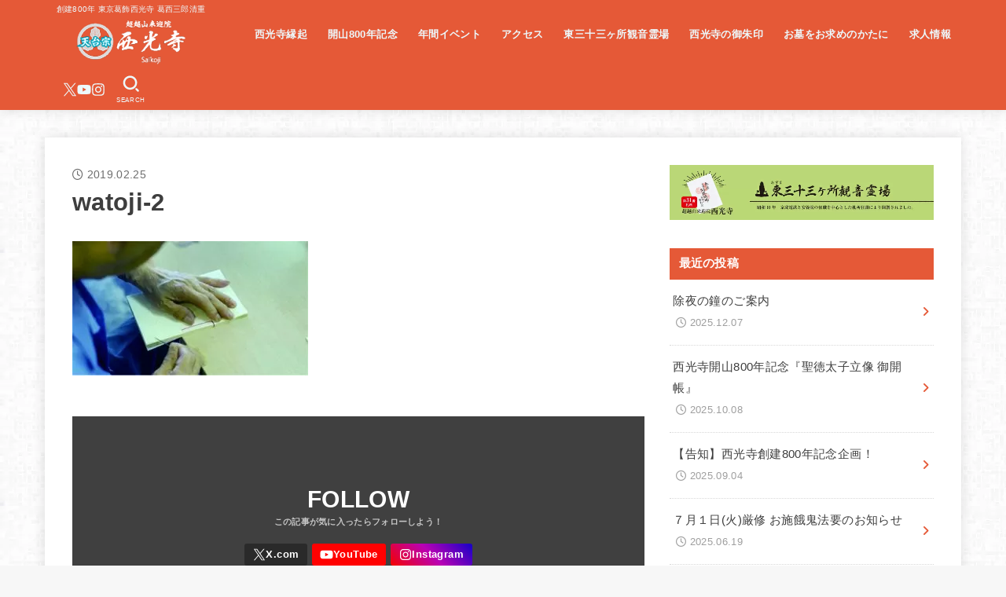

--- FILE ---
content_type: text/html; charset=UTF-8
request_url: https://saikoji.tokyo/watoji-2-2/
body_size: 18807
content:
<!doctype html>
<html dir="ltr" lang="ja">
<head>
<!-- wexal_pst_init.js does not exist -->
<!-- engagement_delay.js does not exist -->
<link rel="dns-prefetch" href="//www.googletagmanager.com/">
<link rel="preconnect" href="//www.googletagmanager.com/">
<link rel="dns-prefetch" href="//cdnjs.cloudflare.com/">
<link rel="dns-prefetch" href="//code.typesquare.com/">
<link rel="dns-prefetch" href="//www.google.com/">
<link rel="dns-prefetch" href="//cdn.jsdelivr.net/">
<meta charset="utf-8">
<meta http-equiv="X-UA-Compatible" content="IE=edge">
<meta name="HandheldFriendly" content="True">
<meta name="MobileOptimized" content="320">
<meta name="viewport" content="width=device-width, initial-scale=1.0, viewport-fit=cover">
<link rel="pingback" href="https://saikoji.tokyo/xmlrpc.php">
<title>watoji-2 | 西光寺｜創建800年 東京 葛飾区 四ツ木にある天台宗 西光寺</title>
<!-- All in One SEO 4.9.3 - aioseo.com -->
<meta name="robots" content="max-image-preview:large"/>
<meta name="author" content="wpmaster"/>
<meta name="google-site-verification" content="ThAd_LfDLgzToVwXEW6495MUjyebXpBCE4Ts25wzoXY"/>
<meta name="msvalidate.01" content="4b093fdc6dde421a9c378e5eae5fe807"/>
<link rel="canonical" href="https://saikoji.tokyo/watoji-2-2/"/>
<meta name="generator" content="All in One SEO (AIOSEO) 4.9.3"/>
<!-- All in One SEO -->
<link rel='dns-prefetch' href='//code.typesquare.com'/>
<link rel='dns-prefetch' href='//www.googletagmanager.com'/>
<link rel='dns-prefetch' href='//cdn.jsdelivr.net'/>
<link rel='dns-prefetch' href='//cdnjs.cloudflare.com'/>
<style id='wp-img-auto-sizes-contain-inline-css' type='text/css'>
img:is([sizes=auto i],[sizes^="auto," i]){contain-intrinsic-size:3000px 1500px}
/*# sourceURL=wp-img-auto-sizes-contain-inline-css */
</style>
<style id='wp-emoji-styles-inline-css' type='text/css'>

	img.wp-smiley, img.emoji {
		display: inline !important;
		border: none !important;
		box-shadow: none !important;
		height: 1em !important;
		width: 1em !important;
		margin: 0 0.07em !important;
		vertical-align: -0.1em !important;
		background: none !important;
		padding: 0 !important;
	}
/*# sourceURL=wp-emoji-styles-inline-css */
</style>
<link rel='stylesheet' id='wp-block-library-css' href='https://saikoji.tokyo/wp-includes/css/dist/block-library/style.min.css' type='text/css' media='all'/>
<style id='global-styles-inline-css' type='text/css'>
:root{--wp--preset--aspect-ratio--square: 1;--wp--preset--aspect-ratio--4-3: 4/3;--wp--preset--aspect-ratio--3-4: 3/4;--wp--preset--aspect-ratio--3-2: 3/2;--wp--preset--aspect-ratio--2-3: 2/3;--wp--preset--aspect-ratio--16-9: 16/9;--wp--preset--aspect-ratio--9-16: 9/16;--wp--preset--color--black: #000;--wp--preset--color--cyan-bluish-gray: #abb8c3;--wp--preset--color--white: #fff;--wp--preset--color--pale-pink: #f78da7;--wp--preset--color--vivid-red: #cf2e2e;--wp--preset--color--luminous-vivid-orange: #ff6900;--wp--preset--color--luminous-vivid-amber: #fcb900;--wp--preset--color--light-green-cyan: #7bdcb5;--wp--preset--color--vivid-green-cyan: #00d084;--wp--preset--color--pale-cyan-blue: #8ed1fc;--wp--preset--color--vivid-cyan-blue: #0693e3;--wp--preset--color--vivid-purple: #9b51e0;--wp--preset--color--stk-palette-one: var(--stk-palette-color1);--wp--preset--color--stk-palette-two: var(--stk-palette-color2);--wp--preset--color--stk-palette-three: var(--stk-palette-color3);--wp--preset--color--stk-palette-four: var(--stk-palette-color4);--wp--preset--color--stk-palette-five: var(--stk-palette-color5);--wp--preset--color--stk-palette-six: var(--stk-palette-color6);--wp--preset--color--stk-palette-seven: var(--stk-palette-color7);--wp--preset--color--stk-palette-eight: var(--stk-palette-color8);--wp--preset--color--stk-palette-nine: var(--stk-palette-color9);--wp--preset--color--stk-palette-ten: var(--stk-palette-color10);--wp--preset--color--mainttlbg: var(--main-ttl-bg);--wp--preset--color--mainttltext: var(--main-ttl-color);--wp--preset--color--stkeditorcolor-one: var(--stk-editor-color1);--wp--preset--color--stkeditorcolor-two: var(--stk-editor-color2);--wp--preset--color--stkeditorcolor-three: var(--stk-editor-color3);--wp--preset--gradient--vivid-cyan-blue-to-vivid-purple: linear-gradient(135deg,rgb(6,147,227) 0%,rgb(155,81,224) 100%);--wp--preset--gradient--light-green-cyan-to-vivid-green-cyan: linear-gradient(135deg,rgb(122,220,180) 0%,rgb(0,208,130) 100%);--wp--preset--gradient--luminous-vivid-amber-to-luminous-vivid-orange: linear-gradient(135deg,rgb(252,185,0) 0%,rgb(255,105,0) 100%);--wp--preset--gradient--luminous-vivid-orange-to-vivid-red: linear-gradient(135deg,rgb(255,105,0) 0%,rgb(207,46,46) 100%);--wp--preset--gradient--very-light-gray-to-cyan-bluish-gray: linear-gradient(135deg,rgb(238,238,238) 0%,rgb(169,184,195) 100%);--wp--preset--gradient--cool-to-warm-spectrum: linear-gradient(135deg,rgb(74,234,220) 0%,rgb(151,120,209) 20%,rgb(207,42,186) 40%,rgb(238,44,130) 60%,rgb(251,105,98) 80%,rgb(254,248,76) 100%);--wp--preset--gradient--blush-light-purple: linear-gradient(135deg,rgb(255,206,236) 0%,rgb(152,150,240) 100%);--wp--preset--gradient--blush-bordeaux: linear-gradient(135deg,rgb(254,205,165) 0%,rgb(254,45,45) 50%,rgb(107,0,62) 100%);--wp--preset--gradient--luminous-dusk: linear-gradient(135deg,rgb(255,203,112) 0%,rgb(199,81,192) 50%,rgb(65,88,208) 100%);--wp--preset--gradient--pale-ocean: linear-gradient(135deg,rgb(255,245,203) 0%,rgb(182,227,212) 50%,rgb(51,167,181) 100%);--wp--preset--gradient--electric-grass: linear-gradient(135deg,rgb(202,248,128) 0%,rgb(113,206,126) 100%);--wp--preset--gradient--midnight: linear-gradient(135deg,rgb(2,3,129) 0%,rgb(40,116,252) 100%);--wp--preset--font-size--small: 13px;--wp--preset--font-size--medium: 20px;--wp--preset--font-size--large: 36px;--wp--preset--font-size--x-large: 42px;--wp--preset--spacing--20: 0.44rem;--wp--preset--spacing--30: 0.67rem;--wp--preset--spacing--40: 1rem;--wp--preset--spacing--50: 1.5rem;--wp--preset--spacing--60: 2.25rem;--wp--preset--spacing--70: 3.38rem;--wp--preset--spacing--80: 5.06rem;--wp--preset--shadow--natural: 6px 6px 9px rgba(0, 0, 0, 0.2);--wp--preset--shadow--deep: 12px 12px 50px rgba(0, 0, 0, 0.4);--wp--preset--shadow--sharp: 6px 6px 0px rgba(0, 0, 0, 0.2);--wp--preset--shadow--outlined: 6px 6px 0px -3px rgb(255, 255, 255), 6px 6px rgb(0, 0, 0);--wp--preset--shadow--crisp: 6px 6px 0px rgb(0, 0, 0);}:where(.is-layout-flex){gap: 0.5em;}:where(.is-layout-grid){gap: 0.5em;}body .is-layout-flex{display: flex;}.is-layout-flex{flex-wrap: wrap;align-items: center;}.is-layout-flex > :is(*, div){margin: 0;}body .is-layout-grid{display: grid;}.is-layout-grid > :is(*, div){margin: 0;}:where(.wp-block-columns.is-layout-flex){gap: 2em;}:where(.wp-block-columns.is-layout-grid){gap: 2em;}:where(.wp-block-post-template.is-layout-flex){gap: 1.25em;}:where(.wp-block-post-template.is-layout-grid){gap: 1.25em;}.has-black-color{color: var(--wp--preset--color--black) !important;}.has-cyan-bluish-gray-color{color: var(--wp--preset--color--cyan-bluish-gray) !important;}.has-white-color{color: var(--wp--preset--color--white) !important;}.has-pale-pink-color{color: var(--wp--preset--color--pale-pink) !important;}.has-vivid-red-color{color: var(--wp--preset--color--vivid-red) !important;}.has-luminous-vivid-orange-color{color: var(--wp--preset--color--luminous-vivid-orange) !important;}.has-luminous-vivid-amber-color{color: var(--wp--preset--color--luminous-vivid-amber) !important;}.has-light-green-cyan-color{color: var(--wp--preset--color--light-green-cyan) !important;}.has-vivid-green-cyan-color{color: var(--wp--preset--color--vivid-green-cyan) !important;}.has-pale-cyan-blue-color{color: var(--wp--preset--color--pale-cyan-blue) !important;}.has-vivid-cyan-blue-color{color: var(--wp--preset--color--vivid-cyan-blue) !important;}.has-vivid-purple-color{color: var(--wp--preset--color--vivid-purple) !important;}.has-black-background-color{background-color: var(--wp--preset--color--black) !important;}.has-cyan-bluish-gray-background-color{background-color: var(--wp--preset--color--cyan-bluish-gray) !important;}.has-white-background-color{background-color: var(--wp--preset--color--white) !important;}.has-pale-pink-background-color{background-color: var(--wp--preset--color--pale-pink) !important;}.has-vivid-red-background-color{background-color: var(--wp--preset--color--vivid-red) !important;}.has-luminous-vivid-orange-background-color{background-color: var(--wp--preset--color--luminous-vivid-orange) !important;}.has-luminous-vivid-amber-background-color{background-color: var(--wp--preset--color--luminous-vivid-amber) !important;}.has-light-green-cyan-background-color{background-color: var(--wp--preset--color--light-green-cyan) !important;}.has-vivid-green-cyan-background-color{background-color: var(--wp--preset--color--vivid-green-cyan) !important;}.has-pale-cyan-blue-background-color{background-color: var(--wp--preset--color--pale-cyan-blue) !important;}.has-vivid-cyan-blue-background-color{background-color: var(--wp--preset--color--vivid-cyan-blue) !important;}.has-vivid-purple-background-color{background-color: var(--wp--preset--color--vivid-purple) !important;}.has-black-border-color{border-color: var(--wp--preset--color--black) !important;}.has-cyan-bluish-gray-border-color{border-color: var(--wp--preset--color--cyan-bluish-gray) !important;}.has-white-border-color{border-color: var(--wp--preset--color--white) !important;}.has-pale-pink-border-color{border-color: var(--wp--preset--color--pale-pink) !important;}.has-vivid-red-border-color{border-color: var(--wp--preset--color--vivid-red) !important;}.has-luminous-vivid-orange-border-color{border-color: var(--wp--preset--color--luminous-vivid-orange) !important;}.has-luminous-vivid-amber-border-color{border-color: var(--wp--preset--color--luminous-vivid-amber) !important;}.has-light-green-cyan-border-color{border-color: var(--wp--preset--color--light-green-cyan) !important;}.has-vivid-green-cyan-border-color{border-color: var(--wp--preset--color--vivid-green-cyan) !important;}.has-pale-cyan-blue-border-color{border-color: var(--wp--preset--color--pale-cyan-blue) !important;}.has-vivid-cyan-blue-border-color{border-color: var(--wp--preset--color--vivid-cyan-blue) !important;}.has-vivid-purple-border-color{border-color: var(--wp--preset--color--vivid-purple) !important;}.has-vivid-cyan-blue-to-vivid-purple-gradient-background{background: var(--wp--preset--gradient--vivid-cyan-blue-to-vivid-purple) !important;}.has-light-green-cyan-to-vivid-green-cyan-gradient-background{background: var(--wp--preset--gradient--light-green-cyan-to-vivid-green-cyan) !important;}.has-luminous-vivid-amber-to-luminous-vivid-orange-gradient-background{background: var(--wp--preset--gradient--luminous-vivid-amber-to-luminous-vivid-orange) !important;}.has-luminous-vivid-orange-to-vivid-red-gradient-background{background: var(--wp--preset--gradient--luminous-vivid-orange-to-vivid-red) !important;}.has-very-light-gray-to-cyan-bluish-gray-gradient-background{background: var(--wp--preset--gradient--very-light-gray-to-cyan-bluish-gray) !important;}.has-cool-to-warm-spectrum-gradient-background{background: var(--wp--preset--gradient--cool-to-warm-spectrum) !important;}.has-blush-light-purple-gradient-background{background: var(--wp--preset--gradient--blush-light-purple) !important;}.has-blush-bordeaux-gradient-background{background: var(--wp--preset--gradient--blush-bordeaux) !important;}.has-luminous-dusk-gradient-background{background: var(--wp--preset--gradient--luminous-dusk) !important;}.has-pale-ocean-gradient-background{background: var(--wp--preset--gradient--pale-ocean) !important;}.has-electric-grass-gradient-background{background: var(--wp--preset--gradient--electric-grass) !important;}.has-midnight-gradient-background{background: var(--wp--preset--gradient--midnight) !important;}.has-small-font-size{font-size: var(--wp--preset--font-size--small) !important;}.has-medium-font-size{font-size: var(--wp--preset--font-size--medium) !important;}.has-large-font-size{font-size: var(--wp--preset--font-size--large) !important;}.has-x-large-font-size{font-size: var(--wp--preset--font-size--x-large) !important;}
/*# sourceURL=global-styles-inline-css */
</style>
<style id='classic-theme-styles-inline-css' type='text/css'>
/*! This file is auto-generated */
.wp-block-button__link{color:#fff;background-color:#32373c;border-radius:9999px;box-shadow:none;text-decoration:none;padding:calc(.667em + 2px) calc(1.333em + 2px);font-size:1.125em}.wp-block-file__button{background:#32373c;color:#fff;text-decoration:none}
/*# sourceURL=/wp-includes/css/classic-themes.min.css */
</style>
<link rel='stylesheet' id='wp-components-css' href='https://saikoji.tokyo/wp-includes/css/dist/components/style.min.css' type='text/css' media='all'/>
<link rel='stylesheet' id='wp-preferences-css' href='https://saikoji.tokyo/wp-includes/css/dist/preferences/style.min.css' type='text/css' media='all'/>
<link rel='stylesheet' id='wp-block-editor-css' href='https://saikoji.tokyo/wp-includes/css/dist/block-editor/style.min.css' type='text/css' media='all'/>
<link rel='stylesheet' id='wp-reusable-blocks-css' href='https://saikoji.tokyo/wp-includes/css/dist/reusable-blocks/style.min.css' type='text/css' media='all'/>
<link rel='stylesheet' id='wp-patterns-css' href='https://saikoji.tokyo/wp-includes/css/dist/patterns/style.min.css' type='text/css' media='all'/>
<link rel='stylesheet' id='wp-editor-css' href='https://saikoji.tokyo/wp-includes/css/dist/editor/style.min.css' type='text/css' media='all'/>
<link rel='stylesheet' id='tinyjpfont_gutenberg_style-css-css' href='https://saikoji.tokyo/wp-content/plugins/japanese-font-for-tinymce/gutenjpfont/dist/blocks.style.build.css' type='text/css' media='all'/>
<link rel='stylesheet' id='tinyjpfont-styles-css' href='https://cdn.jsdelivr.net/gh/raspi0124/Japanese-font-for-TinyMCE@stable/addfont.css' type='text/css' media='all'/>
<link rel='stylesheet' id='stk_style-css' href='https://saikoji.tokyo/wp-content/themes/jstork19/style.css?ver=5.17' type='text/css' media='all'/>
<style id='stk_style-inline-css' type='text/css'>
:root{--stk-base-font-family:"游ゴシック","Yu Gothic","游ゴシック体","YuGothic","Hiragino Kaku Gothic ProN",Meiryo,sans-serif;--stk-base-font-size-pc:103%;--stk-base-font-size-sp:103%;--stk-font-weight:400;--stk-font-feature-settings:normal;--stk-font-awesome-free:"Font Awesome 6 Free";--stk-font-awesome-brand:"Font Awesome 6 Brands";--wp--preset--font-size--medium:clamp(1.2em,2.5vw,20px);--wp--preset--font-size--large:clamp(1.5em,4.5vw,36px);--wp--preset--font-size--x-large:clamp(1.9em,5.25vw,42px);--wp--style--gallery-gap-default:.5em;--stk-flex-style:flex-start;--stk-wrap-width:1166px;--stk-wide-width:980px;--stk-main-width:728px;--stk-side-margin:32px;--stk-post-thumb-ratio:16/10;--stk-post-title-font_size:clamp(1.4em,4vw,1.9em);--stk-h1-font_size:clamp(1.4em,4vw,1.9em);--stk-h2-font_size:clamp(1.2em,2.6vw,1.3em);--stk-h2-normal-font_size:125%;--stk-h3-font_size:clamp(1.1em,2.3vw,1.15em);--stk-h4-font_size:105%;--stk-h5-font_size:100%;--stk-line_height:1.8;--stk-heading-line_height:1.5;--stk-heading-margin_top:2em;--stk-heading-margin_bottom:1em;--stk-margin:1.6em;--stk-h2-margin-rl:-2vw;--stk-el-margin-rl:-4vw;--stk-list-icon-size:1.8em;--stk-list-item-margin:.7em;--stk-list-margin:1em;--stk-h2-border_radius:3px;--stk-h2-border_width:4px;--stk-h3-border_width:4px;--stk-h4-border_width:4px;--stk-wttl-border_radius:0;--stk-wttl-border_width:2px;--stk-supplement-border_radius:4px;--stk-supplement-border_width:2px;--stk-supplement-sat:82%;--stk-supplement-lig:86%;--stk-box-border_radius:4px;--stk-box-border_width:2px;--stk-btn-border_radius:3px;--stk-btn-border_width:2px;--stk-post-radius:0;--stk-postlist-radius:0;--stk-cardlist-radius:0;--stk-shadow-s:1px 2px 10px rgba(0,0,0,.2);--stk-shadow-l:5px 10px 20px rgba(0,0,0,.2);--main-text-color:#3E3E3E;--main-link-color:#e55937;--main-link-color-hover:#E69B9B;--main-ttl-bg:#e55937;--main-ttl-bg-rgba:rgba(229,89,55,.1);--main-ttl-color:#fff;--header-bg:#e55937;--header-bg-overlay:#0ea3c9;--header-logo-color:#fff;--header-text-color:#edf9fc;--inner-content-bg:#fff;--label-bg:#e55937;--label-text-color:#fff;--slider-text-color:#444;--side-text-color:#3e3e3e;--footer-bg:#000;--footer-text-color:#CACACA;--footer-link-color:#f7f7f7;--new-mark-bg:#ff6347;--oc-box-blue:#19b4ce;--oc-box-blue-inner:#d4f3ff;--oc-box-red:#ee5656;--oc-box-red-inner:#feeeed;--oc-box-yellow:#f7cf2e;--oc-box-yellow-inner:#fffae2;--oc-box-green:#39cd75;--oc-box-green-inner:#e8fbf0;--oc-box-pink:#f7b2b2;--oc-box-pink-inner:#fee;--oc-box-gray:#9c9c9c;--oc-box-gray-inner:#f5f5f5;--oc-box-black:#313131;--oc-box-black-inner:#404040;--oc-btn-rich_yellow:#f7cf2e;--oc-btn-rich_yellow-sdw:rgba(222,182,21,1);--oc-btn-rich_pink:#ee5656;--oc-btn-rich_pink-sdw:rgba(213,61,61,1);--oc-btn-rich_orange:#ef9b2f;--oc-btn-rich_orange-sdw:rgba(214,130,22,1);--oc-btn-rich_green:#39cd75;--oc-btn-rich_green-sdw:rgba(32,180,92,1);--oc-btn-rich_blue:#19b4ce;--oc-btn-rich_blue-sdw:rgba(0,155,181,1);--oc-base-border-color:rgba(125,125,125,.3);--oc-has-background-basic-padding:1.1em;--stk-maker-yellow:#ff6;--stk-maker-pink:#ffd5d5;--stk-maker-blue:#b5dfff;--stk-maker-green:#cff7c7;--stk-caption-font-size:11px;--stk-palette-color1:#abb8c3;--stk-palette-color2:#f78da7;--stk-palette-color3:#cf2e2e;--stk-palette-color4:#ff6900;--stk-palette-color5:#fcb900;--stk-palette-color6:#7bdcb5;--stk-palette-color7:#00d084;--stk-palette-color8:#8ed1fc;--stk-palette-color9:#0693e3;--stk-palette-color10:#9b51e0;--stk-editor-color1:#1bb4d3;--stk-editor-color2:#f55e5e;--stk-editor-color3:#ee2;--stk-editor-color1-rgba:rgba(27,180,211,.1);--stk-editor-color2-rgba:rgba(245,94,94,.1);--stk-editor-color3-rgba:rgba(238,238,34,.1)}
.fb-likebtn .like_text::after{content:"この記事が気に入ったらフォローしよう！"}#related-box .h_ttl::after{content:"こちらの記事も人気です"}.stk_authorbox>.h_ttl:not(.subtext__none)::after{content:"この記事を書いた人"}#author-newpost .h_ttl::after{content:"このライターの最新記事"}
@media only screen and (max-width:767px){.loader__item-image.loader_custom img{max-height:800px}}@media only screen and (min-width:768px){.loader__item-image.loader_custom img{max-height:800px}}
/*# sourceURL=stk_style-inline-css */
</style>
<link rel='stylesheet' id='stk_child-style-css' href='https://saikoji.tokyo/wp-content/themes/jstork19_custom/style.css' type='text/css' media='all'/>
<link rel='stylesheet' id='fontawesome-css' href='https://cdnjs.cloudflare.com/ajax/libs/font-awesome/6.7.2/css/all.min.css' type='text/css' media='all'/>
<script type="text/javascript" src="https://saikoji.tokyo/wp-includes/js/jquery/jquery.min.js?ver=3.7.1" id="jquery-core-js"></script>
<script type="text/javascript" src="https://saikoji.tokyo/wp-includes/js/jquery/jquery-migrate.min.js?ver=3.4.1" id="jquery-migrate-js"></script>
<script type="text/javascript" id="jquery-js-after">
/* <![CDATA[ */
jQuery(function($){$(".widget_categories li, .widget_nav_menu li").has("ul").toggleClass("accordionMenu");$(".widget ul.children , .widget ul.sub-menu").after("<span class='accordionBtn'></span>");$(".widget ul.children , .widget ul.sub-menu").hide();$("ul .accordionBtn").on("click",function(){$(this).prev("ul").slideToggle();$(this).toggleClass("active")})});
//# sourceURL=jquery-js-after
/* ]]> */
</script>
<script type="text/javascript" src="//code.typesquare.com/static/ZDbTe4IzCko%253D/ts307f.js?fadein=0&amp;ver=2.0.4" id="typesquare_std-js"></script>
<!-- Site Kit によって追加された Google タグ（gtag.js）スニペット -->
<!-- Google アナリティクス スニペット (Site Kit が追加) -->
<script type="text/javascript" src="https://www.googletagmanager.com/gtag/js?id=GT-M6XV38X" id="google_gtagjs-js" async></script>
<script type="text/javascript" id="google_gtagjs-js-after">
/* <![CDATA[ */
window.dataLayer = window.dataLayer || [];function gtag(){dataLayer.push(arguments);}
gtag("set","linker",{"domains":["saikoji.tokyo"]});
gtag("js", new Date());
gtag("set", "developer_id.dZTNiMT", true);
gtag("config", "GT-M6XV38X");
//# sourceURL=google_gtagjs-js-after
/* ]]> */
</script>
<link rel="alternate" title="JSON" type="application/json" href="https://saikoji.tokyo/wp-json/wp/v2/media/533"/>
<meta name="generator" content="Site Kit by Google 1.170.0"/><style type="text/css" id="custom-background-css">
body.custom-background { background-image: url("https://saikoji.tokyo/wp-content/uploads/2019/06/body_bg01-1.png"); background-position: left top; background-size: auto; background-repeat: repeat; background-attachment: scroll; }
</style>
<script async src="https://www.googletagmanager.com/gtag/js?id=G-P9SHRDNS1G"></script>
<script>
    window.dataLayer = window.dataLayer || [];
    function gtag(){dataLayer.push(arguments);}
    gtag('js', new Date());

    gtag('config', 'G-P9SHRDNS1G');
</script></head>
<body class="attachment wp-singular attachment-template-default single single-attachment postid-533 attachmentid-533 attachment-jpeg custom-background wp-custom-logo wp-embed-responsive wp-theme-jstork19 wp-child-theme-jstork19_custom h_balloon gf_none h_layout_pc_left_full h_layout_sp_left">
<svg aria-hidden="true" xmlns="http://www.w3.org/2000/svg" width="0" height="0" focusable="false" role="none" style="visibility: hidden; position: absolute; left: -9999px; overflow: hidden;"><defs><symbol id="svgicon_search_btn" viewBox="0 0 50 50"><path d="M44.35,48.52l-4.95-4.95c-1.17-1.17-1.17-3.07,0-4.24l0,0c1.17-1.17,3.07-1.17,4.24,0l4.95,4.95c1.17,1.17,1.17,3.07,0,4.24 l0,0C47.42,49.7,45.53,49.7,44.35,48.52z"/><path d="M22.81,7c8.35,0,15.14,6.79,15.14,15.14s-6.79,15.14-15.14,15.14S7.67,30.49,7.67,22.14S14.46,7,22.81,7 M22.81,1 C11.13,1,1.67,10.47,1.67,22.14s9.47,21.14,21.14,21.14s21.14-9.47,21.14-21.14S34.49,1,22.81,1L22.81,1z"/></symbol><symbol id="svgicon_nav_btn" viewBox="0 0 50 50"><path d="M45.1,46.5H4.9c-1.6,0-2.9-1.3-2.9-2.9v-0.2c0-1.6,1.3-2.9,2.9-2.9h40.2c1.6,0,2.9,1.3,2.9,2.9v0.2 C48,45.2,46.7,46.5,45.1,46.5z"/><path d="M45.1,28.5H4.9c-1.6,0-2.9-1.3-2.9-2.9v-0.2c0-1.6,1.3-2.9,2.9-2.9h40.2c1.6,0,2.9,1.3,2.9,2.9v0.2 C48,27.2,46.7,28.5,45.1,28.5z"/><path d="M45.1,10.5H4.9C3.3,10.5,2,9.2,2,7.6V7.4c0-1.6,1.3-2.9,2.9-2.9h40.2c1.6,0,2.9,1.3,2.9,2.9v0.2 C48,9.2,46.7,10.5,45.1,10.5z"/></symbol><symbol id="stk-envelope-svg" viewBox="0 0 300 300"><path d="M300.03,81.5c0-30.25-24.75-55-55-55h-190c-30.25,0-55,24.75-55,55v140c0,30.25,24.75,55,55,55h190c30.25,0,55-24.75,55-55 V81.5z M37.4,63.87c4.75-4.75,11.01-7.37,17.63-7.37h190c6.62,0,12.88,2.62,17.63,7.37c4.75,4.75,7.37,11.01,7.37,17.63v5.56 c-0.32,0.2-0.64,0.41-0.95,0.64L160.2,169.61c-0.75,0.44-5.12,2.89-10.17,2.89c-4.99,0-9.28-2.37-10.23-2.94L30.99,87.7 c-0.31-0.23-0.63-0.44-0.95-0.64V81.5C30.03,74.88,32.65,68.62,37.4,63.87z M262.66,239.13c-4.75,4.75-11.01,7.37-17.63,7.37h-190 c-6.62,0-12.88-2.62-17.63-7.37c-4.75-4.75-7.37-11.01-7.37-17.63v-99.48l93.38,70.24c0.16,0.12,0.32,0.24,0.49,0.35 c1.17,0.81,11.88,7.88,26.13,7.88c14.25,0,24.96-7.07,26.14-7.88c0.17-0.11,0.33-0.23,0.49-0.35l93.38-70.24v99.48 C270.03,228.12,267.42,234.38,262.66,239.13z"/></symbol><symbol id="stk-close-svg" viewBox="0 0 384 512"><path fill="currentColor" d="M342.6 150.6c12.5-12.5 12.5-32.8 0-45.3s-32.8-12.5-45.3 0L192 210.7 86.6 105.4c-12.5-12.5-32.8-12.5-45.3 0s-12.5 32.8 0 45.3L146.7 256 41.4 361.4c-12.5 12.5-12.5 32.8 0 45.3s32.8 12.5 45.3 0L192 301.3 297.4 406.6c12.5 12.5 32.8 12.5 45.3 0s12.5-32.8 0-45.3L237.3 256 342.6 150.6z"/></symbol><symbol id="stk-twitter-svg" viewBox="0 0 512 512"><path d="M299.8,219.7L471,20.7h-40.6L281.7,193.4L163,20.7H26l179.6,261.4L26,490.7h40.6l157-182.5L349,490.7h137L299.8,219.7 L299.8,219.7z M244.2,284.3l-18.2-26L81.2,51.2h62.3l116.9,167.1l18.2,26l151.9,217.2h-62.3L244.2,284.3L244.2,284.3z"/></symbol><symbol id="stk-twitter_bird-svg" viewBox="0 0 512 512"><path d="M459.37 151.716c.325 4.548.325 9.097.325 13.645 0 138.72-105.583 298.558-298.558 298.558-59.452 0-114.68-17.219-161.137-47.106 8.447.974 16.568 1.299 25.34 1.299 49.055 0 94.213-16.568 130.274-44.832-46.132-.975-84.792-31.188-98.112-72.772 6.498.974 12.995 1.624 19.818 1.624 9.421 0 18.843-1.3 27.614-3.573-48.081-9.747-84.143-51.98-84.143-102.985v-1.299c13.969 7.797 30.214 12.67 47.431 13.319-28.264-18.843-46.781-51.005-46.781-87.391 0-19.492 5.197-37.36 14.294-52.954 51.655 63.675 129.3 105.258 216.365 109.807-1.624-7.797-2.599-15.918-2.599-24.04 0-57.828 46.782-104.934 104.934-104.934 30.213 0 57.502 12.67 76.67 33.137 23.715-4.548 46.456-13.32 66.599-25.34-7.798 24.366-24.366 44.833-46.132 57.827 21.117-2.273 41.584-8.122 60.426-16.243-14.292 20.791-32.161 39.308-52.628 54.253z"/></symbol><symbol id="stk-bluesky-svg" viewBox="0 0 256 256"><path d="M 60.901 37.747 C 88.061 58.137 117.273 99.482 127.999 121.666 C 138.727 99.482 167.938 58.137 195.099 37.747 C 214.696 23.034 246.45 11.651 246.45 47.874 C 246.45 55.109 242.302 108.648 239.869 117.34 C 231.413 147.559 200.6 155.266 173.189 150.601 C 221.101 158.756 233.288 185.766 206.966 212.776 C 156.975 264.073 135.115 199.905 129.514 183.464 C 128.487 180.449 128.007 179.038 127.999 180.238 C 127.992 179.038 127.512 180.449 126.486 183.464 C 120.884 199.905 99.024 264.073 49.033 212.776 C 22.711 185.766 34.899 158.756 82.81 150.601 C 55.4 155.266 24.587 147.559 16.13 117.34 C 13.697 108.648 9.55 55.109 9.55 47.874 C 9.55 11.651 41.304 23.034 60.901 37.747 Z"/></symbol><symbol id="stk-facebook-svg" viewBox="0 0 512 512"><path d="M504 256C504 119 393 8 256 8S8 119 8 256c0 123.78 90.69 226.38 209.25 245V327.69h-63V256h63v-54.64c0-62.15 37-96.48 93.67-96.48 27.14 0 55.52 4.84 55.52 4.84v61h-31.28c-30.8 0-40.41 19.12-40.41 38.73V256h68.78l-11 71.69h-57.78V501C413.31 482.38 504 379.78 504 256z"/></symbol><symbol id="stk-hatebu-svg" viewBox="0 0 50 50"><path d="M5.53,7.51c5.39,0,10.71,0,16.02,0,.73,0,1.47,.06,2.19,.19,3.52,.6,6.45,3.36,6.99,6.54,.63,3.68-1.34,7.09-5.02,8.67-.32,.14-.63,.27-1.03,.45,3.69,.93,6.25,3.02,7.37,6.59,1.79,5.7-2.32,11.79-8.4,12.05-6.01,.26-12.03,.06-18.13,.06V7.51Zm8.16,28.37c.16,.03,.26,.07,.35,.07,1.82,0,3.64,.03,5.46,0,2.09-.03,3.73-1.58,3.89-3.62,.14-1.87-1.28-3.79-3.27-3.97-2.11-.19-4.25-.04-6.42-.04v7.56Zm-.02-13.77c1.46,0,2.83,0,4.2,0,.29,0,.58,0,.86-.03,1.67-.21,3.01-1.53,3.17-3.12,.16-1.62-.75-3.32-2.36-3.61-1.91-.34-3.89-.25-5.87-.35v7.1Z"/><path d="M43.93,30.53h-7.69V7.59h7.69V30.53Z"/><path d="M44,38.27c0,2.13-1.79,3.86-3.95,3.83-2.12-.03-3.86-1.77-3.85-3.85,0-2.13,1.8-3.86,3.96-3.83,2.12,.03,3.85,1.75,3.84,3.85Z"/></symbol><symbol id="stk-line-svg" viewBox="0 0 32 32"><path d="M25.82 13.151c0.465 0 0.84 0.38 0.84 0.841 0 0.46-0.375 0.84-0.84 0.84h-2.34v1.5h2.34c0.465 0 0.84 0.377 0.84 0.84 0 0.459-0.375 0.839-0.84 0.839h-3.181c-0.46 0-0.836-0.38-0.836-0.839v-6.361c0-0.46 0.376-0.84 0.84-0.84h3.181c0.461 0 0.836 0.38 0.836 0.84 0 0.465-0.375 0.84-0.84 0.84h-2.34v1.5zM20.68 17.172c0 0.36-0.232 0.68-0.576 0.795-0.085 0.028-0.177 0.041-0.265 0.041-0.281 0-0.521-0.12-0.68-0.333l-3.257-4.423v3.92c0 0.459-0.372 0.839-0.841 0.839-0.461 0-0.835-0.38-0.835-0.839v-6.361c0-0.36 0.231-0.68 0.573-0.793 0.080-0.031 0.181-0.044 0.259-0.044 0.26 0 0.5 0.139 0.66 0.339l3.283 4.44v-3.941c0-0.46 0.376-0.84 0.84-0.84 0.46 0 0.84 0.38 0.84 0.84zM13.025 17.172c0 0.459-0.376 0.839-0.841 0.839-0.46 0-0.836-0.38-0.836-0.839v-6.361c0-0.46 0.376-0.84 0.84-0.84 0.461 0 0.837 0.38 0.837 0.84zM9.737 18.011h-3.181c-0.46 0-0.84-0.38-0.84-0.839v-6.361c0-0.46 0.38-0.84 0.84-0.84 0.464 0 0.84 0.38 0.84 0.84v5.521h2.341c0.464 0 0.839 0.377 0.839 0.84 0 0.459-0.376 0.839-0.839 0.839zM32 13.752c0-7.161-7.18-12.989-16-12.989s-16 5.828-16 12.989c0 6.415 5.693 11.789 13.38 12.811 0.521 0.109 1.231 0.344 1.411 0.787 0.16 0.401 0.105 1.021 0.051 1.44l-0.219 1.36c-0.060 0.401-0.32 1.581 1.399 0.86 1.721-0.719 9.221-5.437 12.581-9.3 2.299-2.519 3.397-5.099 3.397-7.957z"/></symbol><symbol id="stk-pokect-svg" viewBox="0 0 50 50"><path d="M8.04,6.5c-2.24,.15-3.6,1.42-3.6,3.7v13.62c0,11.06,11,19.75,20.52,19.68,10.7-.08,20.58-9.11,20.58-19.68V10.2c0-2.28-1.44-3.57-3.7-3.7H8.04Zm8.67,11.08l8.25,7.84,8.26-7.84c3.7-1.55,5.31,2.67,3.79,3.9l-10.76,10.27c-.35,.33-2.23,.33-2.58,0l-10.76-10.27c-1.45-1.36,.44-5.65,3.79-3.9h0Z"/></symbol><symbol id="stk-pinterest-svg" viewBox="0 0 50 50"><path d="M3.63,25c.11-6.06,2.25-11.13,6.43-15.19,4.18-4.06,9.15-6.12,14.94-6.18,6.23,.11,11.34,2.24,15.32,6.38,3.98,4.15,6,9.14,6.05,14.98-.11,6.01-2.25,11.06-6.43,15.15-4.18,4.09-9.15,6.16-14.94,6.21-2,0-4-.31-6.01-.92,.39-.61,.78-1.31,1.17-2.09,.44-.94,1-2.73,1.67-5.34,.17-.72,.42-1.7,.75-2.92,.39,.67,1.06,1.28,2,1.84,2.5,1.17,5.15,1.06,7.93-.33,2.89-1.67,4.9-4.26,6.01-7.76,1-3.67,.88-7.08-.38-10.22-1.25-3.15-3.49-5.41-6.72-6.8-4.06-1.17-8.01-1.04-11.85,.38s-6.51,3.85-8.01,7.3c-.39,1.28-.62,2.55-.71,3.8s-.04,2.47,.12,3.67,.59,2.27,1.25,3.21,1.56,1.67,2.67,2.17c.28,.11,.5,.11,.67,0,.22-.11,.44-.56,.67-1.33s.31-1.31,.25-1.59c-.06-.11-.17-.31-.33-.59-1.17-1.89-1.56-3.88-1.17-5.97,.39-2.09,1.25-3.85,2.59-5.3,2.06-1.84,4.47-2.84,7.22-3,2.75-.17,5.11,.59,7.05,2.25,1.06,1.22,1.74,2.7,2.04,4.42s.31,3.38,0,4.97c-.31,1.59-.85,3.07-1.63,4.47-1.39,2.17-3.03,3.28-4.92,3.34-1.11-.06-2.02-.49-2.71-1.29s-.91-1.74-.62-2.79c.11-.61,.44-1.81,1-3.59s.86-3.12,.92-4c-.17-2.12-1.14-3.2-2.92-3.26-1.39,.17-2.42,.79-3.09,1.88s-1.03,2.32-1.09,3.71c.17,1.62,.42,2.73,.75,3.34-.61,2.5-1.09,4.51-1.42,6.01-.11,.39-.42,1.59-.92,3.59s-.78,3.53-.83,4.59v2.34c-3.95-1.84-7.07-4.49-9.35-7.97-2.28-3.48-3.42-7.33-3.42-11.56Z"/></symbol><symbol id="stk-instagram-svg" viewBox="0 0 448 512"><path d="M224.1 141c-63.6 0-114.9 51.3-114.9 114.9s51.3 114.9 114.9 114.9S339 319.5 339 255.9 287.7 141 224.1 141zm0 189.6c-41.1 0-74.7-33.5-74.7-74.7s33.5-74.7 74.7-74.7 74.7 33.5 74.7 74.7-33.6 74.7-74.7 74.7zm146.4-194.3c0 14.9-12 26.8-26.8 26.8-14.9 0-26.8-12-26.8-26.8s12-26.8 26.8-26.8 26.8 12 26.8 26.8zm76.1 27.2c-1.7-35.9-9.9-67.7-36.2-93.9-26.2-26.2-58-34.4-93.9-36.2-37-2.1-147.9-2.1-184.9 0-35.8 1.7-67.6 9.9-93.9 36.1s-34.4 58-36.2 93.9c-2.1 37-2.1 147.9 0 184.9 1.7 35.9 9.9 67.7 36.2 93.9s58 34.4 93.9 36.2c37 2.1 147.9 2.1 184.9 0 35.9-1.7 67.7-9.9 93.9-36.2 26.2-26.2 34.4-58 36.2-93.9 2.1-37 2.1-147.8 0-184.8zM398.8 388c-7.8 19.6-22.9 34.7-42.6 42.6-29.5 11.7-99.5 9-132.1 9s-102.7 2.6-132.1-9c-19.6-7.8-34.7-22.9-42.6-42.6-11.7-29.5-9-99.5-9-132.1s-2.6-102.7 9-132.1c7.8-19.6 22.9-34.7 42.6-42.6 29.5-11.7 99.5-9 132.1-9s102.7-2.6 132.1 9c19.6 7.8 34.7 22.9 42.6 42.6 11.7 29.5 9 99.5 9 132.1s2.7 102.7-9 132.1z"/></symbol><symbol id="stk-youtube-svg" viewBox="0 0 576 512"><path d="M549.655 124.083c-6.281-23.65-24.787-42.276-48.284-48.597C458.781 64 288 64 288 64S117.22 64 74.629 75.486c-23.497 6.322-42.003 24.947-48.284 48.597-11.412 42.867-11.412 132.305-11.412 132.305s0 89.438 11.412 132.305c6.281 23.65 24.787 41.5 48.284 47.821C117.22 448 288 448 288 448s170.78 0 213.371-11.486c23.497-6.321 42.003-24.171 48.284-47.821 11.412-42.867 11.412-132.305 11.412-132.305s0-89.438-11.412-132.305zm-317.51 213.508V175.185l142.739 81.205-142.739 81.201z"/></symbol><symbol id="stk-tiktok-svg" viewBox="0 0 448 512"><path d="M448,209.91a210.06,210.06,0,0,1-122.77-39.25V349.38A162.55,162.55,0,1,1,185,188.31V278.2a74.62,74.62,0,1,0,52.23,71.18V0l88,0a121.18,121.18,0,0,0,1.86,22.17h0A122.18,122.18,0,0,0,381,102.39a121.43,121.43,0,0,0,67,20.14Z"/></symbol><symbol id="stk-feedly-svg" viewBox="0 0 50 50"><path d="M20.42,44.65h9.94c1.59,0,3.12-.63,4.25-1.76l12-12c2.34-2.34,2.34-6.14,0-8.48L29.64,5.43c-2.34-2.34-6.14-2.34-8.48,0L4.18,22.4c-2.34,2.34-2.34,6.14,0,8.48l12,12c1.12,1.12,2.65,1.76,4.24,1.76Zm-2.56-11.39l-.95-.95c-.39-.39-.39-1.02,0-1.41l7.07-7.07c.39-.39,1.02-.39,1.41,0l2.12,2.12c.39,.39,.39,1.02,0,1.41l-5.9,5.9c-.19,.19-.44,.29-.71,.29h-2.34c-.27,0-.52-.11-.71-.29Zm10.36,4.71l-.95,.95c-.19,.19-.44,.29-.71,.29h-2.34c-.27,0-.52-.11-.71-.29l-.95-.95c-.39-.39-.39-1.02,0-1.41l2.12-2.12c.39-.39,1.02-.39,1.41,0l2.12,2.12c.39,.39,.39,1.02,0,1.41ZM11.25,25.23l12.73-12.73c.39-.39,1.02-.39,1.41,0l2.12,2.12c.39,.39,.39,1.02,0,1.41l-11.55,11.55c-.19,.19-.45,.29-.71,.29h-2.34c-.27,0-.52-.11-.71-.29l-.95-.95c-.39-.39-.39-1.02,0-1.41Z"/></symbol><symbol id="stk-amazon-svg" viewBox="0 0 512 512"><path class="st0" d="M444.6,421.5L444.6,421.5C233.3,522,102.2,437.9,18.2,386.8c-5.2-3.2-14,0.8-6.4,9.6 C39.8,430.3,131.5,512,251.1,512c119.7,0,191-65.3,199.9-76.7C459.8,424,453.6,417.7,444.6,421.5z"/><path class="st0" d="M504,388.7L504,388.7c-5.7-7.4-34.5-8.8-52.7-6.5c-18.2,2.2-45.5,13.3-43.1,19.9c1.2,2.5,3.7,1.4,16.2,0.3 c12.5-1.2,47.6-5.7,54.9,3.9c7.3,9.6-11.2,55.4-14.6,62.8c-3.3,7.4,1.2,9.3,7.4,4.4c6.1-4.9,17-17.7,24.4-35.7 C503.9,419.6,508.3,394.3,504,388.7z"/><path class="st0" d="M302.6,147.3c-39.3,4.5-90.6,7.3-127.4,23.5c-42.4,18.3-72.2,55.7-72.2,110.7c0,70.4,44.4,105.6,101.4,105.6 c48.2,0,74.5-11.3,111.7-49.3c12.4,17.8,16.4,26.5,38.9,45.2c5,2.7,11.5,2.4,16-1.6l0,0h0c0,0,0,0,0,0l0.2,0.2 c13.5-12,38.1-33.4,51.9-45c5.5-4.6,4.6-11.9,0.2-18c-12.4-17.1-25.5-31.1-25.5-62.8V150.2c0-44.7,3.1-85.7-29.8-116.5 c-26-25-69.1-33.7-102-33.7c-64.4,0-136.3,24-151.5,103.7c-1.5,8.5,4.6,13,10.1,14.2l65.7,7c6.1-0.3,10.6-6.3,11.7-12.4 c5.6-27.4,28.7-40.7,54.5-40.7c13.9,0,29.7,5.1,38,17.6c9.4,13.9,8.2,33,8.2,49.1V147.3z M289.9,288.1 c-10.8,19.1-27.8,30.8-46.9,30.8c-26,0-41.2-19.8-41.2-49.1c0-57.7,51.7-68.2,100.7-68.2v14.7C302.6,242.6,303.2,264.7,289.9,288.1 z"/></symbol><symbol id="stk-user_url-svg" viewBox="0 0 50 50"><path d="M33.62,25c0,1.99-.11,3.92-.3,5.75H16.67c-.19-1.83-.38-3.76-.38-5.75s.19-3.92,.38-5.75h16.66c.19,1.83,.3,3.76,.3,5.75Zm13.65-5.75c.48,1.84,.73,3.76,.73,5.75s-.25,3.91-.73,5.75h-11.06c.19-1.85,.29-3.85,.29-5.75s-.1-3.9-.29-5.75h11.06Zm-.94-2.88h-10.48c-.9-5.74-2.68-10.55-4.97-13.62,7.04,1.86,12.76,6.96,15.45,13.62Zm-13.4,0h-15.87c.55-3.27,1.39-6.17,2.43-8.5,.94-2.12,1.99-3.66,3.01-4.63,1.01-.96,1.84-1.24,2.5-1.24s1.49,.29,2.5,1.24c1.02,.97,2.07,2.51,3.01,4.63,1.03,2.34,1.88,5.23,2.43,8.5h0Zm-29.26,0C6.37,9.72,12.08,4.61,19.12,2.76c-2.29,3.07-4.07,7.88-4.97,13.62H3.67Zm10.12,2.88c-.19,1.85-.37,3.77-.37,5.75s.18,3.9,.37,5.75H2.72c-.47-1.84-.72-3.76-.72-5.75s.25-3.91,.72-5.75H13.79Zm5.71,22.87c-1.03-2.34-1.88-5.23-2.43-8.5h15.87c-.55,3.27-1.39,6.16-2.43,8.5-.94,2.13-1.99,3.67-3.01,4.64-1.01,.95-1.84,1.24-2.58,1.24-.58,0-1.41-.29-2.42-1.24-1.02-.97-2.07-2.51-3.01-4.64h0Zm-.37,5.12c-7.04-1.86-12.76-6.96-15.45-13.62H14.16c.9,5.74,2.68,10.55,4.97,13.62h0Zm11.75,0c2.29-3.07,4.07-7.88,4.97-13.62h10.48c-2.7,6.66-8.41,11.76-15.45,13.62h0Z"/></symbol><symbol id="stk-link-svg" viewBox="0 0 256 256"><path d="M85.56787,153.44629l67.88281-67.88184a12.0001,12.0001,0,1,1,16.97071,16.97071L102.53857,170.417a12.0001,12.0001,0,1,1-16.9707-16.9707ZM136.478,170.4248,108.19385,198.709a36,36,0,0,1-50.91211-50.91113l28.28418-28.28418A12.0001,12.0001,0,0,0,68.59521,102.543L40.311,130.82715a60.00016,60.00016,0,0,0,84.85351,84.85254l28.28418-28.28418A12.0001,12.0001,0,0,0,136.478,170.4248ZM215.6792,40.3125a60.06784,60.06784,0,0,0-84.85352,0L102.5415,68.59668a12.0001,12.0001,0,0,0,16.97071,16.9707L147.79639,57.2832a36,36,0,0,1,50.91211,50.91114l-28.28418,28.28418a12.0001,12.0001,0,0,0,16.9707,16.9707L215.6792,125.165a60.00052,60.00052,0,0,0,0-84.85254Z"/></symbol></defs></svg>
<div id="container">
<header id="header" class="stk_header"><div class="inner-header wrap"><div class="site__logo fs_l"><p class="site_description">創建800年 東京葛飾西光寺 葛西三郎清重</p><p class="site__logo__title img"><a href="https://saikoji.tokyo/" class="custom-logo-link" rel="home"><img width="420" height="167" src="https://saikoji.tokyo/wp-content/uploads/2022/07/cropped-sikoji_logo_420.png" class="custom-logo" alt="西光寺｜創建800年 東京 葛飾区 四ツ木にある天台宗 西光寺" decoding="async" fetchpriority="high" srcset="https://saikoji.tokyo/wp-content/uploads/2022/07/cropped-sikoji_logo_420.png 420w, https://saikoji.tokyo/wp-content/uploads/2022/07/cropped-sikoji_logo_420-300x119.png 300w" sizes="(max-width: 420px) 100vw, 420px"/></a></p></div><nav class="stk_g_nav stk-hidden_sp"><ul id="menu-%e8%a5%bf%e5%85%89%e5%af%ba" class="ul__g_nav gnav_m"><li id="menu-item-869" class="menu-item menu-item-type-post_type menu-item-object-page menu-item-869"><a href="https://saikoji.tokyo/aboutus/">西光寺縁起</a></li>
<li id="menu-item-2542" class="menu-item menu-item-type-post_type menu-item-object-post menu-item-2542"><a href="https://saikoji.tokyo/%e8%a5%bf%e5%85%89%e5%af%ba%e9%96%8b%e5%b1%b1800%e5%b9%b4%e8%a8%98%e5%bf%b5%e8%a1%8c%e4%ba%8b%e3%81%ae%e3%81%94%e6%a1%88%e5%86%85/">開山800年記念</a></li>
<li id="menu-item-42" class="menu-item menu-item-type-post_type menu-item-object-page menu-item-42"><a href="https://saikoji.tokyo/event/">年間イベント</a></li>
<li id="menu-item-41" class="menu-item menu-item-type-post_type menu-item-object-page menu-item-41"><a href="https://saikoji.tokyo/access/">アクセス</a></li>
<li id="menu-item-1194" class="menu-item menu-item-type-post_type menu-item-object-page menu-item-1194"><a href="https://saikoji.tokyo/%e6%9d%b1%e4%b8%89%e5%8d%81%e4%b8%89%e3%83%b6%e6%89%80%e8%a6%b3%e9%9f%b3%e9%9c%8a%e5%a0%b4/">東三十三ヶ所観音霊場</a></li>
<li id="menu-item-2409" class="menu-item menu-item-type-post_type menu-item-object-post menu-item-2409"><a href="https://saikoji.tokyo/shuin/">西光寺の御朱印</a></li>
<li id="menu-item-1195" class="menu-item menu-item-type-post_type menu-item-object-page menu-item-1195"><a href="https://saikoji.tokyo/ohaka/">お墓をお求めのかたに</a></li>
<li id="menu-item-2103" class="menu-item menu-item-type-post_type menu-item-object-page menu-item-2103"><a href="https://saikoji.tokyo/%e6%b1%82%e4%ba%ba/">求人情報</a></li>
</ul></nav><ul class="stk_sns_links --position-header"><li class="sns_li__twitter"><a href="https://twitter.com/syotugi" aria-label="X.com" title="X.com" target="_blank" rel="noopener noreferrer" class="stk_sns_links__link"><svg class="stk_sns__svgicon"><use xlink:href="#stk-twitter-svg"/></svg></a></li><li class="sns_li__youtube"><a href="https://www.youtube.com/@%E5%A4%A9%E5%8F%B0%E5%AE%97%E8%A5%BF%E5%85%89%E5%AF%BA%E5%85%AC%E5%BC%8FYouTub" aria-label="YouTube" title="YouTube" target="_blank" rel="noopener noreferrer" class="stk_sns_links__link"><svg class="stk_sns__svgicon"><use xlink:href="#stk-youtube-svg"/></svg></a></li><li class="sns_li__instagram"><a href="https://www.instagram.com/saikoji_tokyo/" aria-label="Instagram" title="Instagram" target="_blank" rel="noopener noreferrer" class="stk_sns_links__link"><svg class="stk_sns__svgicon"><use xlink:href="#stk-instagram-svg"/></svg></a></li></ul><a href="#searchbox" data-remodal-target="searchbox" class="nav_btn search_btn" aria-label="SEARCH" title="SEARCH">
<svg class="stk_svgicon nav_btn__svgicon">
<use xlink:href="#svgicon_search_btn"/>
</svg>
<span class="text gf">search</span></a><a href="#spnavi" data-remodal-target="spnavi" class="nav_btn menu_btn" aria-label="MENU" title="MENU">
<svg class="stk_svgicon nav_btn__svgicon">
<use xlink:href="#svgicon_nav_btn"/>
</svg>
<span class="text gf">menu</span></a></div></header>
<div id="content">
<div id="inner-content" class="fadeIn wrap">
<main id="main">
<article id="post-533" class="post-533 attachment type-attachment status-inherit hentry article">
<header class="article-header entry-header">
<p class="byline entry-meta vcard"><time class="time__date gf entry-date updated" datetime="2019-02-25">2019.02.25</time></p><h1 class="entry-title attachment-title" itemprop="headline" rel="bookmark">watoji-2</h1>
</header>
<section class="entry-content cf">
<p class="attachment"><a href='https://saikoji.tokyo/wp-content/uploads/2019/02/watoji-2-1.jpg'><img decoding="async" width="300" height="171" src="https://saikoji.tokyo/wp-content/uploads/2019/02/watoji-2-1-300x171.jpg" class="attachment-medium size-medium" alt="" srcset="https://saikoji.tokyo/wp-content/uploads/2019/02/watoji-2-1-300x171.jpg 300w, https://saikoji.tokyo/wp-content/uploads/2019/02/watoji-2-1.jpg 728w" sizes="(max-width: 300px) 100vw, 300px"/></a></p>
</section>
</article>
<div id="single_foot">
<div class="fb-likebtn" style="background-image: url();">
<div class="inner"><p class="h_ttl h2 like_text"><span class="gf">FOLLOW</span></p><ul class="stk_sns_links --followbtns"><li class="sns_li__twitter"><a href="https://twitter.com/syotugi" aria-label="X.com" title="X.com" target="_blank" rel="noopener noreferrer" class="stk_sns_links__link --followbtn"><svg class="stk_sns__svgicon"><use xlink:href="#stk-twitter-svg"/></svg></a></li><li class="sns_li__youtube"><a href="https://www.youtube.com/channel/UCnc8U6DYpObZNbXkjIUqpGA" aria-label="YouTube" title="YouTube" target="_blank" rel="noopener noreferrer" class="stk_sns_links__link --followbtn"><svg class="stk_sns__svgicon"><use xlink:href="#stk-youtube-svg"/></svg></a></li><li class="sns_li__instagram"><a href="https://www.instagram.com/saikoji_tokyo/" aria-label="Instagram" title="Instagram" target="_blank" rel="noopener noreferrer" class="stk_sns_links__link --followbtn"><svg class="stk_sns__svgicon"><use xlink:href="#stk-instagram-svg"/></svg></a></li></ul></div>
</div><div id="np-post"></div><div id="related-box" class="original-related"><div class="related-h h_ttl h2"><span class="gf">RECOMMEND</span></div><ul><li class="related_newpost__li">
<a href="https://saikoji.tokyo/%e8%a5%bf%e5%85%89%e5%af%ba-%e6%96%bd%e9%a4%93%e9%ac%bc%e6%b3%95%e8%a6%81%e3%81%ae%e3%81%8a%e7%9f%a5%e3%82%89%e3%81%9b/">
<figure class="eyecatch of-cover"><img width="485" height="253" src="https://saikoji.tokyo/wp-content/uploads/2018/07/segaki-main-1.jpg" class="archives-eyecatch-image attachment-oc-post-thum wp-post-image" alt="" decoding="async" srcset="https://saikoji.tokyo/wp-content/uploads/2018/07/segaki-main-1.jpg 728w, https://saikoji.tokyo/wp-content/uploads/2018/07/segaki-main-1-300x157.jpg 300w" sizes="(max-width: 485px) 45vw, 485px"/><span class="osusume-label cat-name cat-id-2">イベント</span></figure><time class="time__date gf">2022.06.19</time><div class="ttl">西光寺 施餓鬼法要のお知らせ</div>
</a>
</li><li class="related_newpost__li">
<a href="https://saikoji.tokyo/%e5%a4%a9%e5%8f%b0%e5%ae%97-%e8%a5%bf%e5%85%89%e5%af%ba-%e7%b8%81%e8%b5%b7-%e5%88%9d%e4%bb%a3%e4%bd%8f%e8%81%b7-%e8%91%9b%e8%a5%bf%e4%b8%89%e9%83%8e%e6%b8%85%e9%87%8d-%e3%80%8c%e9%8e%8c%e5%80%89/">
<figure class="eyecatch of-cover"><img width="370" height="320" src="https://saikoji.tokyo/wp-content/uploads/2023/03/kiyoshigeLINEstamp-03.png" class="archives-eyecatch-image attachment-oc-post-thum wp-post-image" alt="" decoding="async" srcset="https://saikoji.tokyo/wp-content/uploads/2023/03/kiyoshigeLINEstamp-03.png 370w, https://saikoji.tokyo/wp-content/uploads/2023/03/kiyoshigeLINEstamp-03-300x259.png 300w" sizes="(max-width: 370px) 45vw, 370px"/><span class="osusume-label cat-name cat-id-61">エピソード</span></figure><time class="time__date gf">2024.05.19</time><div class="ttl">天台宗 西光寺 初代住職 葛西三郎清重 「鎌倉御家人 葛西清重と西光寺」谷口榮先生 講話</div>
</a>
</li><li class="related_newpost__li">
<a href="https://saikoji.tokyo/%e9%99%a4%e5%a4%9c%e3%81%ae%e9%90%98%e3%81%ae%e3%81%94%e6%a1%88%e5%86%85-3/">
<figure class="eyecatch of-cover"><img width="485" height="463" src="https://saikoji.tokyo/wp-content/uploads/2020/12/977801.png" class="archives-eyecatch-image attachment-oc-post-thum wp-post-image" alt="" decoding="async" loading="lazy" srcset="https://saikoji.tokyo/wp-content/uploads/2020/12/977801.png 1127w, https://saikoji.tokyo/wp-content/uploads/2020/12/977801-300x287.png 300w, https://saikoji.tokyo/wp-content/uploads/2020/12/977801-1024x979.png 1024w, https://saikoji.tokyo/wp-content/uploads/2020/12/977801-768x734.png 768w, https://saikoji.tokyo/wp-content/uploads/2020/12/977801-728x696.png 728w" sizes="auto, (max-width: 485px) 45vw, 485px"/><span class="osusume-label cat-name cat-id-2">イベント</span></figure><time class="time__date gf">2022.12.07</time><div class="ttl">除夜の鐘のご案内</div>
</a>
</li><li class="related_newpost__li">
<a href="https://saikoji.tokyo/%e7%a7%8b%e5%bd%bc%e5%b2%b8%e3%81%ae%e3%81%8a%e4%b8%ad%e6%97%a5%e6%b3%95%e8%a6%81%e3%81%8c%e7%b5%82%e3%82%8f%e3%82%8a%e3%81%be%e3%81%97%e3%81%9f%ef%bc%81%ef%bc%81/">
<figure class="eyecatch of-cover"><img width="485" height="364" src="https://saikoji.tokyo/wp-content/uploads/2020/09/iOS-の画像-2-1-scaled.jpg" class="archives-eyecatch-image attachment-oc-post-thum wp-post-image" alt="" decoding="async" loading="lazy" srcset="https://saikoji.tokyo/wp-content/uploads/2020/09/iOS-の画像-2-1-scaled.jpg 2560w, https://saikoji.tokyo/wp-content/uploads/2020/09/iOS-の画像-2-1-300x225.jpg 300w, https://saikoji.tokyo/wp-content/uploads/2020/09/iOS-の画像-2-1-1024x768.jpg 1024w, https://saikoji.tokyo/wp-content/uploads/2020/09/iOS-の画像-2-1-768x576.jpg 768w, https://saikoji.tokyo/wp-content/uploads/2020/09/iOS-の画像-2-1-1536x1152.jpg 1536w, https://saikoji.tokyo/wp-content/uploads/2020/09/iOS-の画像-2-1-2048x1536.jpg 2048w, https://saikoji.tokyo/wp-content/uploads/2020/09/iOS-の画像-2-1-728x546.jpg 728w" sizes="auto, (max-width: 485px) 45vw, 485px"/><span class="osusume-label cat-name cat-id-3">お知らせ</span></figure><time class="time__date gf">2020.09.23</time><div class="ttl">秋のお彼岸です</div>
</a>
</li><li class="related_newpost__li">
<a href="https://saikoji.tokyo/yotsugifesta_vol20/">
<figure class="eyecatch of-cover"><img width="485" height="308" src="https://saikoji.tokyo/wp-content/uploads/2019/08/yotsugifesta-20-1.jpg" class="archives-eyecatch-image attachment-oc-post-thum wp-post-image" alt="" decoding="async" loading="lazy" srcset="https://saikoji.tokyo/wp-content/uploads/2019/08/yotsugifesta-20-1.jpg 656w, https://saikoji.tokyo/wp-content/uploads/2019/08/yotsugifesta-20-1-300x190.jpg 300w, https://saikoji.tokyo/wp-content/uploads/2019/08/yotsugifesta-20-1-360x230.jpg 360w" sizes="auto, (max-width: 485px) 45vw, 485px"/><span class="osusume-label cat-name cat-id-2">イベント</span></figure><time class="time__date gf">2019.08.27</time><div class="ttl">9月8日（日）四つ木エンタメフェスタvol.20</div>
</a>
</li><li class="related_newpost__li">
<a href="https://saikoji.tokyo/%e8%a5%bf%e5%85%89%e5%af%ba%e3%81%a7%e3%81%af%e6%af%8e%e5%b9%b42%e6%9c%8828%e6%97%a5%e3%81%ab%e5%a4%a7%e8%88%ac%e8%8b%a5%e4%bc%9a%e3%82%92%e8%a1%8c%e3%81%a3%e3%81%a6%e3%81%84%e3%81%be%e3%81%99/">
<figure class="eyecatch of-cover"><img width="485" height="364" src="https://saikoji.tokyo/wp-content/uploads/2022/02/IMG_6410-scaled.jpg" class="archives-eyecatch-image attachment-oc-post-thum wp-post-image" alt="" decoding="async" loading="lazy" srcset="https://saikoji.tokyo/wp-content/uploads/2022/02/IMG_6410-scaled.jpg 2560w, https://saikoji.tokyo/wp-content/uploads/2022/02/IMG_6410-300x225.jpg 300w, https://saikoji.tokyo/wp-content/uploads/2022/02/IMG_6410-1024x768.jpg 1024w, https://saikoji.tokyo/wp-content/uploads/2022/02/IMG_6410-768x576.jpg 768w, https://saikoji.tokyo/wp-content/uploads/2022/02/IMG_6410-1536x1152.jpg 1536w, https://saikoji.tokyo/wp-content/uploads/2022/02/IMG_6410-2048x1536.jpg 2048w, https://saikoji.tokyo/wp-content/uploads/2022/02/IMG_6410-728x546.jpg 728w" sizes="auto, (max-width: 485px) 45vw, 485px"/><span class="osusume-label cat-name cat-id-2">イベント</span></figure><time class="time__date gf">2022.02.28</time><div class="ttl">西光寺では毎年2月28日に大般若会を行っています</div>
</a>
</li><li class="related_newpost__li">
<a href="https://saikoji.tokyo/%e7%a7%8b%e3%81%ae%e3%81%8a%e5%bd%bc%e5%b2%b8%e3%81%ae%e3%81%94%e6%a1%88%e5%86%85/">
<figure class="eyecatch of-cover"><img width="485" height="364" src="https://saikoji.tokyo/wp-content/uploads/2022/03/243EDB45-9271-4A4E-8B5D-C58CFE4F28C9-scaled.jpg" class="archives-eyecatch-image attachment-oc-post-thum wp-post-image" alt="" decoding="async" loading="lazy" srcset="https://saikoji.tokyo/wp-content/uploads/2022/03/243EDB45-9271-4A4E-8B5D-C58CFE4F28C9-scaled.jpg 2560w, https://saikoji.tokyo/wp-content/uploads/2022/03/243EDB45-9271-4A4E-8B5D-C58CFE4F28C9-300x225.jpg 300w, https://saikoji.tokyo/wp-content/uploads/2022/03/243EDB45-9271-4A4E-8B5D-C58CFE4F28C9-1024x768.jpg 1024w, https://saikoji.tokyo/wp-content/uploads/2022/03/243EDB45-9271-4A4E-8B5D-C58CFE4F28C9-768x576.jpg 768w, https://saikoji.tokyo/wp-content/uploads/2022/03/243EDB45-9271-4A4E-8B5D-C58CFE4F28C9-1536x1152.jpg 1536w, https://saikoji.tokyo/wp-content/uploads/2022/03/243EDB45-9271-4A4E-8B5D-C58CFE4F28C9-2048x1536.jpg 2048w, https://saikoji.tokyo/wp-content/uploads/2022/03/243EDB45-9271-4A4E-8B5D-C58CFE4F28C9-728x546.jpg 728w" sizes="auto, (max-width: 485px) 45vw, 485px"/><span class="osusume-label cat-name cat-id-81">秋彼岸</span></figure><time class="time__date gf">2024.09.19</time><div class="ttl">秋のお彼岸のご案内</div>
</a>
</li><li class="related_newpost__li">
<a href="https://saikoji.tokyo/%e9%99%a4%e5%a4%9c%e3%81%ae%e9%90%98%e3%81%ae%e3%81%94%e6%a1%88%e5%86%85/">
<figure class="eyecatch of-cover"><img width="485" height="647" src="https://saikoji.tokyo/wp-content/uploads/2020/12/iOS-の画像-scaled.jpg" class="archives-eyecatch-image attachment-oc-post-thum wp-post-image" alt="" decoding="async" loading="lazy" srcset="https://saikoji.tokyo/wp-content/uploads/2020/12/iOS-の画像-scaled.jpg 1920w, https://saikoji.tokyo/wp-content/uploads/2020/12/iOS-の画像-225x300.jpg 225w, https://saikoji.tokyo/wp-content/uploads/2020/12/iOS-の画像-768x1024.jpg 768w, https://saikoji.tokyo/wp-content/uploads/2020/12/iOS-の画像-1152x1536.jpg 1152w, https://saikoji.tokyo/wp-content/uploads/2020/12/iOS-の画像-1536x2048.jpg 1536w, https://saikoji.tokyo/wp-content/uploads/2020/12/iOS-の画像-728x971.jpg 728w" sizes="auto, (max-width: 485px) 45vw, 485px"/><span class="osusume-label cat-name cat-id-2">イベント</span></figure><time class="time__date gf">2020.12.03</time><div class="ttl">除夜の鐘のご案内</div>
</a>
</li></ul></div>
</div>
</main>
<div id="sidebar1" class="sidebar" role="complementary"><div id="media_image-8" class="widget widget_media_image"><a href="https://saikoji.tokyo/東三十三ヶ所観音霊場/"><img width="720" height="150" src="https://saikoji.tokyo/wp-content/uploads/2018/11/33map_-banner-1.jpg" class="image wp-image-413  attachment-full size-full" alt="" style="max-width: 100%; height: auto;" title="東三十三ヶ所観音霊場" decoding="async" loading="lazy" srcset="https://saikoji.tokyo/wp-content/uploads/2018/11/33map_-banner-1.jpg 720w, https://saikoji.tokyo/wp-content/uploads/2018/11/33map_-banner-1-300x63.jpg 300w" sizes="auto, (max-width: 720px) 100vw, 720px"/></a></div><div id="recent-posts-2" class="widget widget_recent_entries"><h4 class="widgettitle gf"><span>最近の投稿</span></h4>	<ul class="widget_recent_entries__ul">
<li class="widget_recent_entries__li">
<a href="https://saikoji.tokyo/%e9%99%a4%e5%a4%9c%e3%81%ae%e9%90%98%e3%81%ae%e3%81%94%e6%a1%88%e5%86%85-6/" title="除夜の鐘のご案内" class="widget_recent_entries__link">
<div class="widget_recent_entries__ttl ttl">除夜の鐘のご案内</div>
<time class="time__date gf">2025.12.07</time>	</a>
</li>
<li class="widget_recent_entries__li">
<a href="https://saikoji.tokyo/%e8%a5%bf%e5%85%89%e5%af%ba%e9%96%8b%e5%b1%b1800%e5%b9%b4%e8%a8%98%e5%bf%b5%e8%a1%8c%e4%ba%8b%e3%81%ae%e3%81%94%e6%a1%88%e5%86%85/" title="西光寺開山800年記念『聖徳太子立像 御開帳』" class="widget_recent_entries__link">
<div class="widget_recent_entries__ttl ttl">西光寺開山800年記念『聖徳太子立像 御開帳』</div>
<time class="time__date gf">2025.10.08</time>	</a>
</li>
<li class="widget_recent_entries__li">
<a href="https://saikoji.tokyo/%e3%80%90%e5%91%8a%e7%9f%a5%e3%80%91%e8%a5%bf%e5%85%89%e5%af%ba%e5%89%b5%e5%bb%ba800%e5%b9%b4%e8%a8%98%e5%bf%b5%e4%bc%81%e7%94%bb%ef%bc%81/" title="【告知】西光寺創建800年記念企画！" class="widget_recent_entries__link">
<div class="widget_recent_entries__ttl ttl">【告知】西光寺創建800年記念企画！</div>
<time class="time__date gf">2025.09.04</time>	</a>
</li>
<li class="widget_recent_entries__li">
<a href="https://saikoji.tokyo/%ef%bc%97%e6%9c%88%ef%bc%91%e6%97%a5%e7%81%ab%e5%8e%b3%e4%bf%ae%e3%80%80%e3%81%8a%e6%96%bd%e9%a4%93%e9%ac%bc%e6%b3%95%e8%a6%81%e3%81%ae%e3%81%8a%e7%9f%a5%e3%82%89%e3%81%9b/" title="７月１日(火)厳修 お施餓鬼法要のお知らせ" class="widget_recent_entries__link">
<div class="widget_recent_entries__ttl ttl">７月１日(火)厳修 お施餓鬼法要のお知らせ</div>
<time class="time__date gf">2025.06.19</time>	</a>
</li>
<li class="widget_recent_entries__li">
<a href="https://saikoji.tokyo/%e6%98%a5%e3%81%ae%e3%81%8a%e5%bd%bc%e5%b2%b8%e3%81%ae%e3%81%94%e6%a1%88%e5%86%85/" title="春のお彼岸のご案内" class="widget_recent_entries__link">
<div class="widget_recent_entries__ttl ttl">春のお彼岸のご案内</div>
<time class="time__date gf">2025.03.16</time>	</a>
</li>
<li class="widget_recent_entries__li">
<a href="https://saikoji.tokyo/%e9%99%a4%e5%a4%9c%e3%81%ae%e9%90%98%e3%81%ae%e3%81%94%e6%a1%88%e5%86%85-5/" title="除夜の鐘のご案内" class="widget_recent_entries__link">
<div class="widget_recent_entries__ttl ttl">除夜の鐘のご案内</div>
<time class="time__date gf">2024.12.01</time>	</a>
</li>
<li class="widget_recent_entries__li">
<a href="https://saikoji.tokyo/%e7%a7%8b%e3%81%ae%e3%81%8a%e5%bd%bc%e5%b2%b8%e3%81%ae%e3%81%94%e6%a1%88%e5%86%85/" title="秋のお彼岸のご案内" class="widget_recent_entries__link">
<div class="widget_recent_entries__ttl ttl">秋のお彼岸のご案内</div>
<time class="time__date gf">2024.09.19</time>	</a>
</li>
<li class="widget_recent_entries__li">
<a href="https://saikoji.tokyo/%e5%90%88%e6%8e%8c%e3%81%a7%e5%90%88%e5%94%b1%e3%82%92%e9%96%8b%e5%82%ac%e3%81%84%e3%81%9f%e3%81%97%e3%81%be%e3%81%97%e3%81%9f/" title="合掌で合唱を開催いたしました" class="widget_recent_entries__link">
<div class="widget_recent_entries__ttl ttl">合掌で合唱を開催いたしました</div>
<time class="time__date gf">2024.08.26</time>	</a>
</li>
<li class="widget_recent_entries__li">
<a href="https://saikoji.tokyo/%e3%81%8a%e6%96%bd%e9%a4%93%e9%ac%bc%e6%b3%95%e8%a6%81%e3%81%ae%e3%81%8a%e7%9f%a5%e3%82%89%e3%81%9b%e3%80%80%ef%bc%97%e6%9c%88%ef%bc%91%e6%97%a5%e6%9c%88%e6%9b%9c%e6%97%a5%e5%8e%b3%e4%bf%ae/" title="お施餓鬼法要のお知らせ　７月１日(月)厳修" class="widget_recent_entries__link">
<div class="widget_recent_entries__ttl ttl">お施餓鬼法要のお知らせ　７月１日(月)厳修</div>
<time class="time__date gf">2024.06.26</time>	</a>
</li>
<li class="widget_recent_entries__li">
<a href="https://saikoji.tokyo/%e3%80%90%e5%91%8a%e7%9f%a5%e3%80%91%e6%97%a5%e6%9c%ac%e6%a9%8b%e4%b8%89%e7%a4%be%e3%81%ab%e3%82%88%e3%82%8b%e7%89%b9%e5%88%a5%e8%b2%a9%e5%a3%b2%e3%81%ae%e3%81%8a%e7%9f%a5%e3%82%89%e3%81%9b-4/" title="【告知】日本橋三社による特別販売のお知らせ" class="widget_recent_entries__link">
<div class="widget_recent_entries__ttl ttl">【告知】日本橋三社による特別販売のお知らせ</div>
<time class="time__date gf">2024.06.02</time>	</a>
</li>
</ul>
</div><div id="media_image-12" class="widget widget_media_image"><a href="https://saikoji.tokyo/event/"><img width="720" height="233" src="https://saikoji.tokyo/wp-content/uploads/2020/06/event720.jpg" class="image wp-image-1224  attachment-full size-full" alt="" style="max-width: 100%; height: auto;" decoding="async" loading="lazy" srcset="https://saikoji.tokyo/wp-content/uploads/2020/06/event720.jpg 720w, https://saikoji.tokyo/wp-content/uploads/2020/06/event720-300x97.jpg 300w" sizes="auto, (max-width: 720px) 100vw, 720px"/></a></div><div id="media_image-10" class="widget widget_media_image"><a href="https://saikoji.tokyo/ohaka/"><img width="720" height="233" src="https://saikoji.tokyo/wp-content/uploads/2020/06/ohaka_logo720-233.jpg" class="image wp-image-1222  attachment-full size-full" alt="" style="max-width: 100%; height: auto;" decoding="async" loading="lazy" srcset="https://saikoji.tokyo/wp-content/uploads/2020/06/ohaka_logo720-233.jpg 720w, https://saikoji.tokyo/wp-content/uploads/2020/06/ohaka_logo720-233-300x97.jpg 300w" sizes="auto, (max-width: 720px) 100vw, 720px"/></a></div><div id="media_image-3" class="widget widget_media_image"><a href="https://saikoji.tokyo/access/"><img width="720" height="233" src="https://saikoji.tokyo/wp-content/uploads/2020/06/access720-233.jpg" class="image wp-image-1226  attachment-full size-full" alt="" style="max-width: 100%; height: auto;" decoding="async" loading="lazy" srcset="https://saikoji.tokyo/wp-content/uploads/2020/06/access720-233.jpg 720w, https://saikoji.tokyo/wp-content/uploads/2020/06/access720-233-300x97.jpg 300w" sizes="auto, (max-width: 720px) 100vw, 720px"/></a></div><div id="custom_html-15" class="widget_text widget widget_custom_html"><h4 class="widgettitle gf"><span>天台宗 西光寺の場所</span></h4><div class="textwidget custom-html-widget"><iframe src="https://www.google.com/maps/embed?pb=!1m18!1m12!1m3!1d3238.666121097769!2d139.83184031554703!3d35.73442898018191!2m3!1f0!2f0!3f0!3m2!1i1024!2i768!4f13.1!3m3!1m2!1s0x60188f14d2f700d5%3A0x70ecde16c4b66ef!2z5aSp5Y-w5a6XIOilv-WFieWvuiDvvIjotoXotorlsbEg5p2l6L-O6Zmi77yJ!5e0!3m2!1sja!2sjp!4v1670386289093!5m2!1sja!2sjp" width="400" height="300" style="border:0;" allowfullscreen="" loading="lazy" referrerpolicy="no-referrer-when-downgrade"></iframe></div></div><div id="media_image-20" class="widget widget_media_image"><h4 class="widgettitle gf"><span>天台宗西光寺公式YouTubeチャンネル</span></h4><a href="https://www.youtube.com/channel/UCnc8U6DYpObZNbXkjIUqpGA"><img width="300" height="67" src="https://saikoji.tokyo/wp-content/uploads/2022/09/yt_logo_rgb_light-300x67.png" class="image wp-image-1959  attachment-medium size-medium" alt="" style="max-width: 100%; height: auto;" title="天台宗西光寺公式YouTubeチャンネル" decoding="async" loading="lazy" srcset="https://saikoji.tokyo/wp-content/uploads/2022/09/yt_logo_rgb_light-300x67.png 300w, https://saikoji.tokyo/wp-content/uploads/2022/09/yt_logo_rgb_light-768x172.png 768w, https://saikoji.tokyo/wp-content/uploads/2022/09/yt_logo_rgb_light-485x109.png 485w, https://saikoji.tokyo/wp-content/uploads/2022/09/yt_logo_rgb_light.png 794w" sizes="auto, (max-width: 300px) 100vw, 300px"/></a></div><div id="text-5" class="widget widget_text">	<div class="textwidget"><p><strong>ぜひ【チャンネル登録】をお願いします！！<br/>
様々な配信をしていきます</strong></p>
</div>
</div><div id="media_image-23" class="widget widget_media_image"><h4 class="widgettitle gf"><span>天台宗西光寺公式 Ｘ</span></h4><a href="https://twitter.com/syotugi"><img width="583" height="216" src="https://saikoji.tokyo/wp-content/uploads/2025/09/X_LOGO_名入.png" class="image wp-image-2587  attachment-full size-full" alt="" style="max-width: 100%; height: auto;" title="天台宗西光寺公式 Ｘ" decoding="async" loading="lazy" srcset="https://saikoji.tokyo/wp-content/uploads/2025/09/X_LOGO_名入.png 583w, https://saikoji.tokyo/wp-content/uploads/2025/09/X_LOGO_名入-300x111.png 300w, https://saikoji.tokyo/wp-content/uploads/2025/09/X_LOGO_名入-485x180.png 485w" sizes="auto, (max-width: 583px) 100vw, 583px"/></a></div><div id="media_image-24" class="widget widget_media_image"><h4 class="widgettitle gf"><span>天台宗西光寺公式インスタグラム</span></h4><a href="https://www.instagram.com/saikoji_tokyo/"><img width="150" height="150" src="https://saikoji.tokyo/wp-content/uploads/2023/02/Instagram_Glyph_Gradient-150x150.png" class="image wp-image-2112  attachment-thumbnail size-thumbnail" alt="" style="max-width: 100%; height: auto;" decoding="async" loading="lazy" srcset="https://saikoji.tokyo/wp-content/uploads/2023/02/Instagram_Glyph_Gradient-150x150.png 150w, https://saikoji.tokyo/wp-content/uploads/2023/02/Instagram_Glyph_Gradient-300x300.png 300w, https://saikoji.tokyo/wp-content/uploads/2023/02/Instagram_Glyph_Gradient-1024x1024.png 1024w, https://saikoji.tokyo/wp-content/uploads/2023/02/Instagram_Glyph_Gradient-768x768.png 768w, https://saikoji.tokyo/wp-content/uploads/2023/02/Instagram_Glyph_Gradient-1536x1536.png 1536w, https://saikoji.tokyo/wp-content/uploads/2023/02/Instagram_Glyph_Gradient-2048x2048.png 2048w, https://saikoji.tokyo/wp-content/uploads/2023/02/Instagram_Glyph_Gradient-485x485.png 485w" sizes="auto, (max-width: 150px) 100vw, 150px"/></a></div><div id="archives-6" class="widget widget_archive"><h4 class="widgettitle gf"><span>過去の投稿</span></h4>	<label class="screen-reader-text" for="archives-dropdown-6">過去の投稿</label>
<select id="archives-dropdown-6" name="archive-dropdown">
<option value="">月を選択</option>
<option value='https://saikoji.tokyo/2025/12/'> 2025年12月 &nbsp;(1)</option>
<option value='https://saikoji.tokyo/2025/10/'> 2025年10月 &nbsp;(1)</option>
<option value='https://saikoji.tokyo/2025/09/'> 2025年9月 &nbsp;(1)</option>
<option value='https://saikoji.tokyo/2025/06/'> 2025年6月 &nbsp;(1)</option>
<option value='https://saikoji.tokyo/2025/03/'> 2025年3月 &nbsp;(1)</option>
<option value='https://saikoji.tokyo/2024/12/'> 2024年12月 &nbsp;(1)</option>
<option value='https://saikoji.tokyo/2024/09/'> 2024年9月 &nbsp;(1)</option>
<option value='https://saikoji.tokyo/2024/08/'> 2024年8月 &nbsp;(1)</option>
<option value='https://saikoji.tokyo/2024/06/'> 2024年6月 &nbsp;(2)</option>
<option value='https://saikoji.tokyo/2024/05/'> 2024年5月 &nbsp;(1)</option>
<option value='https://saikoji.tokyo/2024/03/'> 2024年3月 &nbsp;(1)</option>
<option value='https://saikoji.tokyo/2024/02/'> 2024年2月 &nbsp;(1)</option>
<option value='https://saikoji.tokyo/2023/12/'> 2023年12月 &nbsp;(1)</option>
<option value='https://saikoji.tokyo/2023/07/'> 2023年7月 &nbsp;(1)</option>
<option value='https://saikoji.tokyo/2023/06/'> 2023年6月 &nbsp;(1)</option>
<option value='https://saikoji.tokyo/2023/03/'> 2023年3月 &nbsp;(1)</option>
<option value='https://saikoji.tokyo/2022/12/'> 2022年12月 &nbsp;(3)</option>
<option value='https://saikoji.tokyo/2022/11/'> 2022年11月 &nbsp;(1)</option>
<option value='https://saikoji.tokyo/2022/10/'> 2022年10月 &nbsp;(1)</option>
<option value='https://saikoji.tokyo/2022/06/'> 2022年6月 &nbsp;(2)</option>
<option value='https://saikoji.tokyo/2022/03/'> 2022年3月 &nbsp;(1)</option>
<option value='https://saikoji.tokyo/2022/02/'> 2022年2月 &nbsp;(2)</option>
<option value='https://saikoji.tokyo/2021/12/'> 2021年12月 &nbsp;(1)</option>
<option value='https://saikoji.tokyo/2021/11/'> 2021年11月 &nbsp;(2)</option>
<option value='https://saikoji.tokyo/2021/10/'> 2021年10月 &nbsp;(1)</option>
<option value='https://saikoji.tokyo/2021/09/'> 2021年9月 &nbsp;(2)</option>
<option value='https://saikoji.tokyo/2021/08/'> 2021年8月 &nbsp;(1)</option>
<option value='https://saikoji.tokyo/2021/07/'> 2021年7月 &nbsp;(1)</option>
<option value='https://saikoji.tokyo/2021/06/'> 2021年6月 &nbsp;(3)</option>
<option value='https://saikoji.tokyo/2021/05/'> 2021年5月 &nbsp;(1)</option>
<option value='https://saikoji.tokyo/2021/03/'> 2021年3月 &nbsp;(2)</option>
<option value='https://saikoji.tokyo/2021/02/'> 2021年2月 &nbsp;(1)</option>
<option value='https://saikoji.tokyo/2020/12/'> 2020年12月 &nbsp;(1)</option>
<option value='https://saikoji.tokyo/2020/11/'> 2020年11月 &nbsp;(1)</option>
<option value='https://saikoji.tokyo/2020/10/'> 2020年10月 &nbsp;(3)</option>
<option value='https://saikoji.tokyo/2020/09/'> 2020年9月 &nbsp;(2)</option>
<option value='https://saikoji.tokyo/2020/07/'> 2020年7月 &nbsp;(3)</option>
<option value='https://saikoji.tokyo/2020/06/'> 2020年6月 &nbsp;(5)</option>
<option value='https://saikoji.tokyo/2020/05/'> 2020年5月 &nbsp;(2)</option>
<option value='https://saikoji.tokyo/2020/03/'> 2020年3月 &nbsp;(3)</option>
<option value='https://saikoji.tokyo/2019/11/'> 2019年11月 &nbsp;(1)</option>
<option value='https://saikoji.tokyo/2019/10/'> 2019年10月 &nbsp;(3)</option>
<option value='https://saikoji.tokyo/2019/08/'> 2019年8月 &nbsp;(5)</option>
<option value='https://saikoji.tokyo/2019/07/'> 2019年7月 &nbsp;(1)</option>
<option value='https://saikoji.tokyo/2019/05/'> 2019年5月 &nbsp;(2)</option>
<option value='https://saikoji.tokyo/2019/03/'> 2019年3月 &nbsp;(2)</option>
<option value='https://saikoji.tokyo/2019/01/'> 2019年1月 &nbsp;(1)</option>
<option value='https://saikoji.tokyo/2018/11/'> 2018年11月 &nbsp;(2)</option>
<option value='https://saikoji.tokyo/2018/10/'> 2018年10月 &nbsp;(2)</option>
<option value='https://saikoji.tokyo/2018/09/'> 2018年9月 &nbsp;(1)</option>
<option value='https://saikoji.tokyo/2018/08/'> 2018年8月 &nbsp;(1)</option>
<option value='https://saikoji.tokyo/2018/07/'> 2018年7月 &nbsp;(3)</option>
<option value='https://saikoji.tokyo/2018/06/'> 2018年6月 &nbsp;(4)</option>
</select>
<script type="text/javascript">
/* <![CDATA[ */

( ( dropdownId ) => {
	const dropdown = document.getElementById( dropdownId );
	function onSelectChange() {
		setTimeout( () => {
			if ( 'escape' === dropdown.dataset.lastkey ) {
				return;
			}
			if ( dropdown.value ) {
				document.location.href = dropdown.value;
			}
		}, 250 );
	}
	function onKeyUp( event ) {
		if ( 'Escape' === event.key ) {
			dropdown.dataset.lastkey = 'escape';
		} else {
			delete dropdown.dataset.lastkey;
		}
	}
	function onClick() {
		delete dropdown.dataset.lastkey;
	}
	dropdown.addEventListener( 'keyup', onKeyUp );
	dropdown.addEventListener( 'click', onClick );
	dropdown.addEventListener( 'change', onSelectChange );
})( "archives-dropdown-6" );

//# sourceURL=WP_Widget_Archives%3A%3Awidget
/* ]]> */
</script>
</div></div></div>
</div>
<div id="navbtn_search_content" class="remodal searchbox" data-remodal-id="searchbox" data-remodal-options="hashTracking:false"><form role="search" method="get" class="searchform" action="https://saikoji.tokyo/">
<label class="searchform_label">
<span class="screen-reader-text">検索:</span>
<input type="search" class="searchform_input" placeholder="検索&hellip;" value="" name="s"/>
</label>
<button type="submit" class="searchsubmit">
<svg class="stk_svgicon svgicon_searchform">
<use xlink:href="#svgicon_search_btn"/>
</svg>
</button>
</form><button class="remodal-close" data-remodal-action="close"><svg class="stk_svgicon svgicon_close"><use xlink:href="#stk-close-svg"/></svg><span class="text gf">CLOSE</span></button></div>
<div id="navbtn_menu_content" class="remodal spnavi --modenormal" data-remodal-id="spnavi" data-remodal-options="hashTracking:false"><button class="remodal-close" data-remodal-action="close"><svg class="stk_svgicon svgicon_close"><use xlink:href="#stk-close-svg"/></svg><span class="text gf">CLOSE</span></button><div id="nav_menu-3" class="widget widget_nav_menu"><div class="menu-%e8%a5%bf%e5%85%89%e5%af%ba-container"><ul id="menu-%e8%a5%bf%e5%85%89%e5%af%ba-1" class="menu"><li class="menu-item menu-item-type-post_type menu-item-object-page menu-item-869"><a href="https://saikoji.tokyo/aboutus/">西光寺縁起</a></li>
<li class="menu-item menu-item-type-post_type menu-item-object-post menu-item-2542"><a href="https://saikoji.tokyo/%e8%a5%bf%e5%85%89%e5%af%ba%e9%96%8b%e5%b1%b1800%e5%b9%b4%e8%a8%98%e5%bf%b5%e8%a1%8c%e4%ba%8b%e3%81%ae%e3%81%94%e6%a1%88%e5%86%85/">開山800年記念</a></li>
<li class="menu-item menu-item-type-post_type menu-item-object-page menu-item-42"><a href="https://saikoji.tokyo/event/">年間イベント</a></li>
<li class="menu-item menu-item-type-post_type menu-item-object-page menu-item-41"><a href="https://saikoji.tokyo/access/">アクセス</a></li>
<li class="menu-item menu-item-type-post_type menu-item-object-page menu-item-1194"><a href="https://saikoji.tokyo/%e6%9d%b1%e4%b8%89%e5%8d%81%e4%b8%89%e3%83%b6%e6%89%80%e8%a6%b3%e9%9f%b3%e9%9c%8a%e5%a0%b4/">東三十三ヶ所観音霊場</a></li>
<li class="menu-item menu-item-type-post_type menu-item-object-post menu-item-2409"><a href="https://saikoji.tokyo/shuin/">西光寺の御朱印</a></li>
<li class="menu-item menu-item-type-post_type menu-item-object-page menu-item-1195"><a href="https://saikoji.tokyo/ohaka/">お墓をお求めのかたに</a></li>
<li class="menu-item menu-item-type-post_type menu-item-object-page menu-item-2103"><a href="https://saikoji.tokyo/%e6%b1%82%e4%ba%ba/">求人情報</a></li>
</ul></div></div><button class="remodal-close" data-remodal-action="close"><svg class="stk_svgicon svgicon_close"><use xlink:href="#stk-close-svg"/></svg><span class="text gf">CLOSE</span></button></div>
<div id="breadcrumb" class="breadcrumb fadeIn pannavi_on_bottom"><div class="wrap"><ul class="breadcrumb__ul" itemscope itemtype="http://schema.org/BreadcrumbList"><li class="breadcrumb__li bc_homelink" itemprop="itemListElement" itemscope itemtype="http://schema.org/ListItem"><a class="breadcrumb__link" itemprop="item" href="https://saikoji.tokyo/"><span itemprop="name"> HOME</span></a><meta itemprop="position" content="1"/></li><li class="breadcrumb__li" itemprop="itemListElement" itemscope itemtype="http://schema.org/ListItem" class="bc_posttitle"><span itemprop="name">watoji-2</span><meta itemprop="position" content="3"/></li></ul></div></div><footer id="footer" class="footer">
<div id="inner-footer" class="inner wrap cf">
<div id="footer-bottom">
<nav class="footer-links"><ul id="menu-%e8%a5%bf%e5%85%89%e5%af%ba-2" class="menu"><li class="menu-item menu-item-type-post_type menu-item-object-page menu-item-869"><a href="https://saikoji.tokyo/aboutus/">西光寺縁起</a></li>
<li class="menu-item menu-item-type-post_type menu-item-object-post menu-item-2542"><a href="https://saikoji.tokyo/%e8%a5%bf%e5%85%89%e5%af%ba%e9%96%8b%e5%b1%b1800%e5%b9%b4%e8%a8%98%e5%bf%b5%e8%a1%8c%e4%ba%8b%e3%81%ae%e3%81%94%e6%a1%88%e5%86%85/">開山800年記念</a></li>
<li class="menu-item menu-item-type-post_type menu-item-object-page menu-item-42"><a href="https://saikoji.tokyo/event/">年間イベント</a></li>
<li class="menu-item menu-item-type-post_type menu-item-object-page menu-item-41"><a href="https://saikoji.tokyo/access/">アクセス</a></li>
<li class="menu-item menu-item-type-post_type menu-item-object-page menu-item-1194"><a href="https://saikoji.tokyo/%e6%9d%b1%e4%b8%89%e5%8d%81%e4%b8%89%e3%83%b6%e6%89%80%e8%a6%b3%e9%9f%b3%e9%9c%8a%e5%a0%b4/">東三十三ヶ所観音霊場</a></li>
<li class="menu-item menu-item-type-post_type menu-item-object-post menu-item-2409"><a href="https://saikoji.tokyo/shuin/">西光寺の御朱印</a></li>
<li class="menu-item menu-item-type-post_type menu-item-object-page menu-item-1195"><a href="https://saikoji.tokyo/ohaka/">お墓をお求めのかたに</a></li>
<li class="menu-item menu-item-type-post_type menu-item-object-page menu-item-2103"><a href="https://saikoji.tokyo/%e6%b1%82%e4%ba%ba/">求人情報</a></li>
</ul></nav><ul class="stk_sns_links --position-footer"><li class="sns_li__twitter"><a href="https://twitter.com/syotugi" aria-label="X.com" title="X.com" target="_blank" rel="noopener noreferrer" class="stk_sns_links__link"><svg class="stk_sns__svgicon"><use xlink:href="#stk-twitter-svg"/></svg></a></li><li class="sns_li__youtube"><a href="https://www.youtube.com/@%E5%A4%A9%E5%8F%B0%E5%AE%97%E8%A5%BF%E5%85%89%E5%AF%BA%E5%85%AC%E5%BC%8FYouTub" aria-label="YouTube" title="YouTube" target="_blank" rel="noopener noreferrer" class="stk_sns_links__link"><svg class="stk_sns__svgicon"><use xlink:href="#stk-youtube-svg"/></svg></a></li><li class="sns_li__instagram"><a href="https://www.instagram.com/saikoji_tokyo/" aria-label="Instagram" title="Instagram" target="_blank" rel="noopener noreferrer" class="stk_sns_links__link"><svg class="stk_sns__svgicon"><use xlink:href="#stk-instagram-svg"/></svg></a></li></ul><p class="source-org copyright">&copy; 2026 <a href="https://saikoji.tokyo/" rel="nofollow">西光寺｜創建800年 東京 葛飾区 四ツ木にある天台宗 西光寺</a> All Rights Reserved.</p>	</div>
</div>
</footer>
</div>
<div id="stk_observer_target"></div><script type="speculationrules">
{"prefetch":[{"source":"document","where":{"and":[{"href_matches":"/*"},{"not":{"href_matches":["/wp-*.php","/wp-admin/*","/wp-content/uploads/*","/wp-content/*","/wp-content/plugins/*","/wp-content/themes/jstork19_custom/*","/wp-content/themes/jstork19/*","/*\\?(.+)"]}},{"not":{"selector_matches":"a[rel~=\"nofollow\"]"}},{"not":{"selector_matches":".no-prefetch, .no-prefetch a"}}]},"eagerness":"conservative"}]}
</script>
<script id="stk-script-wow_fadein">(function(){const fadeinTarget1=document.querySelectorAll('.stk-wow-fadeIn');const fadeinTarget2=document.querySelectorAll('.stk-wow-fadeInUp');const fadeinTarget3=document.querySelectorAll('.stk-wow-fadeInDown');const fadeinTarget4=document.querySelectorAll('.stk-wow-fadeInRight');const fadeinTarget5=document.querySelectorAll('.stk-wow-fadeInLeft');const options={root:null,rootMargin:'-50px 0px -130px',threshold:0};const fadeinObserver=new IntersectionObserver(addFadeInSelectorFunc,options);fadeinTarget1.forEach(box=>{fadeinObserver.observe(box)});fadeinTarget2.forEach(box=>{fadeinObserver.observe(box)});fadeinTarget3.forEach(box=>{fadeinObserver.observe(box)});fadeinTarget4.forEach(box=>{fadeinObserver.observe(box)});fadeinTarget5.forEach(box=>{fadeinObserver.observe(box)});function addFadeInSelectorFunc(entries){entries.forEach(entry=>{if(entry.isIntersecting){entry.target.dataset.animated='animated'}})}})();</script><button id="page-top" type="button" class="pt-button" aria-label="ページトップへ戻る"></button><script id="stk_addclass_ptactive">(function(){const select=document.querySelector('#stk_observer_target');const observer=new window.IntersectionObserver((entry)=>{if(!entry[0].isIntersecting){document.querySelectorAll('#before-footer,.btn-bf-close,.pt-button,#fixed-footer-menu').forEach(element=>{element.classList.add('pt-active')})}else{document.querySelectorAll('#before-footer,.btn-bf-close,.pt-button,#fixed-footer-menu').forEach(element=>{element.classList.remove('pt-active')})}});observer.observe(select)}());</script><script type="text/javascript" src="https://saikoji.tokyo/wp-content/themes/jstork19/js/remodal.min.js?ver=1.1.1" id="remodal-js-js"></script>
<script type="text/javascript" id="remodal-js-js-after">
/* <![CDATA[ */
(function(){if(document.getElementById('navbtn_search_content')!=null){var btn=document.querySelectorAll('.search_btn');const input=document.getElementById('navbtn_search_content').getElementsByClassName('searchform_input');btn.forEach(function(target){target.addEventListener("click",function(){setTimeout(function(){input[0].focus()},10)},!1)})}})();
//# sourceURL=remodal-js-js-after
/* ]]> */
</script>
<script type="text/javascript" src="https://saikoji.tokyo/wp-content/themes/jstork19/js/scripts.js" id="main-js-js"></script>
<script type="text/javascript" src="https://saikoji.tokyo/wp-includes/js/comment-reply.min.js" id="comment-reply-js" async="async" data-wp-strategy="async" fetchpriority="low"></script>
<script id="wp-emoji-settings" type="application/json">
{"baseUrl":"https://s.w.org/images/core/emoji/17.0.2/72x72/","ext":".png","svgUrl":"https://s.w.org/images/core/emoji/17.0.2/svg/","svgExt":".svg","source":{"concatemoji":"https://saikoji.tokyo/wp-includes/js/wp-emoji-release.min.js?ver=6.9"}}
</script>
<script type="module">
/* <![CDATA[ */
/*! This file is auto-generated */
const a=JSON.parse(document.getElementById("wp-emoji-settings").textContent),o=(window._wpemojiSettings=a,"wpEmojiSettingsSupports"),s=["flag","emoji"];function i(e){try{var t={supportTests:e,timestamp:(new Date).valueOf()};sessionStorage.setItem(o,JSON.stringify(t))}catch(e){}}function c(e,t,n){e.clearRect(0,0,e.canvas.width,e.canvas.height),e.fillText(t,0,0);t=new Uint32Array(e.getImageData(0,0,e.canvas.width,e.canvas.height).data);e.clearRect(0,0,e.canvas.width,e.canvas.height),e.fillText(n,0,0);const a=new Uint32Array(e.getImageData(0,0,e.canvas.width,e.canvas.height).data);return t.every((e,t)=>e===a[t])}function p(e,t){e.clearRect(0,0,e.canvas.width,e.canvas.height),e.fillText(t,0,0);var n=e.getImageData(16,16,1,1);for(let e=0;e<n.data.length;e++)if(0!==n.data[e])return!1;return!0}function u(e,t,n,a){switch(t){case"flag":return n(e,"\ud83c\udff3\ufe0f\u200d\u26a7\ufe0f","\ud83c\udff3\ufe0f\u200b\u26a7\ufe0f")?!1:!n(e,"\ud83c\udde8\ud83c\uddf6","\ud83c\udde8\u200b\ud83c\uddf6")&&!n(e,"\ud83c\udff4\udb40\udc67\udb40\udc62\udb40\udc65\udb40\udc6e\udb40\udc67\udb40\udc7f","\ud83c\udff4\u200b\udb40\udc67\u200b\udb40\udc62\u200b\udb40\udc65\u200b\udb40\udc6e\u200b\udb40\udc67\u200b\udb40\udc7f");case"emoji":return!a(e,"\ud83e\u1fac8")}return!1}function f(e,t,n,a){let r;const o=(r="undefined"!=typeof WorkerGlobalScope&&self instanceof WorkerGlobalScope?new OffscreenCanvas(300,150):document.createElement("canvas")).getContext("2d",{willReadFrequently:!0}),s=(o.textBaseline="top",o.font="600 32px Arial",{});return e.forEach(e=>{s[e]=t(o,e,n,a)}),s}function r(e){var t=document.createElement("script");t.src=e,t.defer=!0,document.head.appendChild(t)}a.supports={everything:!0,everythingExceptFlag:!0},new Promise(t=>{let n=function(){try{var e=JSON.parse(sessionStorage.getItem(o));if("object"==typeof e&&"number"==typeof e.timestamp&&(new Date).valueOf()<e.timestamp+604800&&"object"==typeof e.supportTests)return e.supportTests}catch(e){}return null}();if(!n){if("undefined"!=typeof Worker&&"undefined"!=typeof OffscreenCanvas&&"undefined"!=typeof URL&&URL.createObjectURL&&"undefined"!=typeof Blob)try{var e="postMessage("+f.toString()+"("+[JSON.stringify(s),u.toString(),c.toString(),p.toString()].join(",")+"));",a=new Blob([e],{type:"text/javascript"});const r=new Worker(URL.createObjectURL(a),{name:"wpTestEmojiSupports"});return void(r.onmessage=e=>{i(n=e.data),r.terminate(),t(n)})}catch(e){}i(n=f(s,u,c,p))}t(n)}).then(e=>{for(const n in e)a.supports[n]=e[n],a.supports.everything=a.supports.everything&&a.supports[n],"flag"!==n&&(a.supports.everythingExceptFlag=a.supports.everythingExceptFlag&&a.supports[n]);var t;a.supports.everythingExceptFlag=a.supports.everythingExceptFlag&&!a.supports.flag,a.supports.everything||((t=a.source||{}).concatemoji?r(t.concatemoji):t.wpemoji&&t.twemoji&&(r(t.twemoji),r(t.wpemoji)))});
//# sourceURL=https://saikoji.tokyo/wp-includes/js/wp-emoji-loader.min.js
/* ]]> */
</script>
<meta name="google-site-verification" content="CNH9r9Y0rAkDmKo-kD4VYcicsKDbSrvvODIdI62X3VE"/></body>
</html>
<!-- Page supported by LiteSpeed Cache 7.7 on 2026-01-19 09:42:43 -->